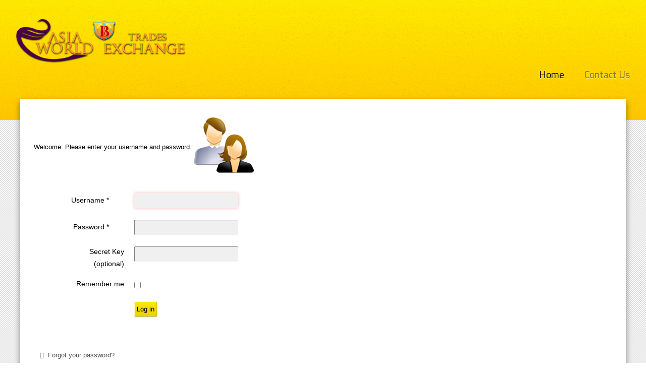

--- FILE ---
content_type: text/html; charset=utf-8
request_url: https://asiaworldmerchant.com/index.php/en/homepage/log-in
body_size: 3542
content:
<!doctype html>
<html prefix="og: http://ogp.me/ns#" xml:lang="en-gb" lang="en-gb" >
<head>
        <meta http-equiv="X-UA-Compatible" content="IE=Edge" />
		<meta name="viewport" content="width=device-width, initial-scale=1.0, user-scalable=no">
        <meta name="viewport" content="width=device-width, initial-scale=1" />
        <meta name="HandheldFriendly" content="true" />
        <script type="text/javascript">
        if(navigator.appVersion.indexOf("MSIE 9.")!=-1){
            document.documentElement.className += " ie9";
        } else if(navigator.appVersion.indexOf("MSIE 8.")!=-1){
            document.documentElement.className += " ie8";
        } else if(navigator.appVersion.indexOf("MSIE 7.")!=-1){
            document.documentElement.className += " ie7";
        }
        </script>
	    <base href="https://asiaworldmerchant.com/index.php/en/homepage/log-in" />
	<meta http-equiv="content-type" content="text/html; charset=utf-8" />
	<meta name="description" content="Asiaworld Merchant gathers talents that will propel its business drive and provide excellent professional services to worldwide clients." />
	<meta name="generator" content="Joomla! - Open Source Content Management" />
	<title>Log-in</title>
	<link href="https://cdn.jsdelivr.net/npm/simple-line-icons@2.4.1/css/simple-line-icons.css" rel="stylesheet" type="text/css" />
	<link href="/components/com_k2/css/k2.css?v=2.10.3&b=20200429" rel="stylesheet" type="text/css" />
	<link href="/plugins/system/jce/css/content.css?badb4208be409b1335b815dde676300e" rel="stylesheet" type="text/css" />
	<link href="/templates/kaiser/css-compiled/menu-86ddf93196812131b363dffb37acbae5.css" rel="stylesheet" type="text/css" />
	<link href="/libraries/gantry/css/grid-responsive.css" rel="stylesheet" type="text/css" />
	<link href="/templates/kaiser/css-compiled/bootstrap.css" rel="stylesheet" type="text/css" />
	<link href="/templates/kaiser/css-compiled/master-cf782267a0d42a7c0a9e182e64c04e90.css" rel="stylesheet" type="text/css" />
	<link href="/templates/kaiser/css-compiled/mediaqueries.css" rel="stylesheet" type="text/css" />
	<link href="//fonts.googleapis.com/css?family=Titillium+Web:normal" rel="stylesheet" type="text/css" />
	<style type="text/css">

h1,h2,h3,h4,h5,h6,.title,legend,.flex-caption { font-family: 'Titillium Web', 'Helvetica', arial, sans-serif; font-weight: normal; }

body { font-family: 'trebuchet', 'Helvetica', arial, sans-serif; font-weight: normal; }

.gf-menu, .gf-menu .item, .breadcrumb, [class^="icon-"] { font-family: 'Titillium Web', 'Helvetica', arial, sans-serif; font-weight: normal;}

	</style>
	<script type="application/json" class="joomla-script-options new">{"csrf.token":"06834aa8097fcb85ca763ac5cfe29e9d","system.paths":{"root":"","base":""},"system.keepalive":{"interval":840000,"uri":"\/index.php\/en\/component\/ajax\/?format=json"},"joomla.jtext":{"JLIB_FORM_FIELD_INVALID":"Invalid field:&#160"}}</script>
	<script src="/media/jui/js/jquery.min.js?4e8321b060769dfaba7ceb1d62444a2c" type="text/javascript"></script>
	<script src="/media/jui/js/jquery-noconflict.js?4e8321b060769dfaba7ceb1d62444a2c" type="text/javascript"></script>
	<script src="/media/jui/js/jquery-migrate.min.js?4e8321b060769dfaba7ceb1d62444a2c" type="text/javascript"></script>
	<script src="/media/k2/assets/js/k2.frontend.js?v=2.10.3&b=20200429&sitepath=/" type="text/javascript"></script>
	<script src="/media/breezingcommerce/plugins/theme/hopla/site/js/global.js" type="text/javascript"></script>
	<script src="/media/system/js/core.js?4e8321b060769dfaba7ceb1d62444a2c" type="text/javascript"></script>
	<!--[if lt IE 9]><script src="/media/system/js/polyfill.event.js?4e8321b060769dfaba7ceb1d62444a2c" type="text/javascript"></script><![endif]-->
	<script src="/media/system/js/keepalive.js?4e8321b060769dfaba7ceb1d62444a2c" type="text/javascript"></script>
	<script src="/media/system/js/punycode.js?4e8321b060769dfaba7ceb1d62444a2c" type="text/javascript"></script>
	<script src="/media/system/js/validate.js?4e8321b060769dfaba7ceb1d62444a2c" type="text/javascript"></script>
	<!--[if lt IE 9]><script src="/media/system/js/html5fallback.js?4e8321b060769dfaba7ceb1d62444a2c" type="text/javascript"></script><![endif]-->
	<script src="/media/system/js/mootools-core.js?4e8321b060769dfaba7ceb1d62444a2c" type="text/javascript"></script>
	<script src="/media/system/js/mootools-more.js?4e8321b060769dfaba7ceb1d62444a2c" type="text/javascript"></script>
	<script src="/libraries/gantry/js/browser-engines.js" type="text/javascript"></script>
	<script src="/templates/kaiser/js/rokmediaqueries.js" type="text/javascript"></script>
	<script src="/modules/mod_roknavmenu/themes/default/js/rokmediaqueries.js" type="text/javascript"></script>
	<script src="/modules/mod_roknavmenu/themes/default/js/responsive.js" type="text/javascript"></script>
	<script src="/modules/mod_roknavmenu/themes/default/js/responsive-selectbox.js" type="text/javascript"></script>
	<script src="/plugins/system/xscrollbar/assets/jquery.nicescroll.js" type="text/javascript"></script>
	<script type="text/javascript">
jQuery(document).ready(function() {
                 jQuery('html').niceScroll({cursorcolor : "#2c3e50",cursorwidth : "8px",cursorborderradius: "0px",autohidemode: "false", cursorborder: 'none', zindex: '99999'});
            });
	</script>
	<link rel="stylesheet" href="/media/breezingcommerce/plugins/theme/hopla/site/css/global.css" />
        <script type="text/javascript">
        <!--
            // windows phone IE10 snap mode fix
            (function() {
                    if ("-ms-user-select" in document.documentElement.style && ( navigator.userAgent.match(/IEMobile\/10\.0/) || navigator.userAgent.match(/IEMobile\/11\.0/) ) ) {
                            var msViewportStyle = document.createElement("style");
                            msViewportStyle.appendChild(
                                    document.createTextNode("@-ms-viewport{width:auto!important}")
                            );
                            document.getElementsByTagName("head")[0].appendChild(msViewportStyle);
                    }
            })();
        //-->
        </script>
        
        <script type="text/javascript">
        <!--
        jQuery(document).ready(function(){
            
                        jQuery('body').append('<div id="toTop"><li class="icon-chevron-up"></li></div>');
            jQuery(window).scroll(function () {
                    if (jQuery(this).scrollTop() != 0) {
                            jQuery('#toTop').fadeIn();
                    } else {
                            jQuery('#toTop').fadeOut();
                    }
            });
            window.addEvent("domready",function(){var b=document.id("toTop");if(b){var a=new Fx.Scroll(window);b.setStyle("outline","none").addEvent("click",function(c){c.stop(); a.toTop();});}});
                    });
        //-->
        </script>
</head>
<body  class="logo-type-gantry font1-family1-g:titillium-web font1-weight1-normal font2-family2-s:trebuchet font2-weight2-normal font3-family3-g:titillium-web font3-weight3-normal menu-type-dropdownmenu layout-mode-responsive col12">
    
        <header id="rt-top-surround">
				<div id="rt-top" >
			<div class="rt-container">
				<div class="rt-grid-12 rt-alpha rt-omega">
            <div class="rt-block logo-block">
            <a href="/" id="rt-logo"><img id="rt-logo-img" alt="" src="/templates/kaiser/images/logo/logo-large.png" alt=""/></a>
        </div>
        
</div>
				<div class="clear"></div>
			</div>
		</div>
						<div id="rt-header">
			<div class="rt-container">
				<div class="rt-grid-12 rt-alpha rt-omega">
    	<div class="rt-block menu-block">
		<div id="ct-responsive-type-selectbox">
<div class="gf-menu-device-container responsive-type-selectbox"></div>
<ul class="gf-menu l1 " >
                    <li class="item101 parent active" >

            <a class="item" href="/index.php/en/"  >

                                Home                                <span class="border-fixer"></span>
                            </a>


            
                                    <div class="dropdown columns-1 "Array>
                                                <div class="column col1" >
                            <ul class="l2">
                                                                                                                    <li class="item169 active last" >

            <a class="item" href="/index.php/en/homepage/log-in"  >

                                Log-in                            </a>


                    </li>
                                                                                                        </ul>
                        </div>
                                            </div>

                                    </li>
                            <li class="item168 parent" >

            <a class="item" href="/index.php/en/contact-us"  >

                                Contact Us                                <span class="border-fixer"></span>
                            </a>


            
                                    <div class="dropdown columns-1 "Array>
                                                <div class="column col1" >
                            <ul class="l2">
                                                                                                                    <li class="item180" >

            <a class="item image" href="/index.php/en/contact-us/message-us"  >

                                    <img class="menu-image" src="/templates/kaiser/images/icons/icon-notes.png" alt="icon-notes.png" />
                                Send A Message                            </a>


                    </li>
                                                                                                                                                                <li class="item179" >

            <a class="item image" href="https://sg2plcpnl0018.prod.sin2.secureserver.net:2096/" target="_blank" >

                                    <img class="menu-image" src="/templates/kaiser/images/icons/icon-email.png" alt="icon-email.png" />
                                eMail Log-in                            </a>


                    </li>
                                                                                                        </ul>
                        </div>
                                            </div>

                                    </li>
            </ul>
</div>		<div class="clear"></div>
	</div>
	
</div>
				<div class="clear"></div>
			</div>
		</div>
		        
                <div id="ct-showcase-divider"></div>
                
        
    </header>
        <div id="ct-body">
        <div id="ct-main" class="ct-main-1200">
            <div id="rt-transition">
                                        <div id="rt-mainbody-surround">


                                                        <div id="rt-drawer">
                                <div class="rt-container">
                                                                        <div class="clear"></div>
                                </div>
                            </div>
                                                                                    
                                                                                                                <div id="ct-mainbody">
                                <div class="rt-container">
                                                  
<div id="rt-main" class="mb12">
                <div class="rt-container">
                    <div class="rt-grid-12 ">
                                                						<div class="rt-block">
	                        <div id="rt-mainbody">
								<div class="component-content">
	                            	<div class="login">
				<div class="login-description">
				Welcome. Please enter your username and password.				<img src="/images/Logos/log-in.png" class="login-image" alt="Login image" />
				</div>
		<form action="/index.php/en/homepage/log-in?task=user.login" method="post" class="form-validate form-horizontal well">
		<fieldset>
			
<div class="control-group">
			<div class="control-label">
			<label id="username-lbl" for="username" class="required">
	Username<span class="star">&#160;*</span></label>
					</div>
		<div class="controls">
		<input type="text" name="username" id="username"  value="" class="validate-username required" size="25"       required aria-required="true"   autofocus    />
	</div>
</div>

<div class="control-group">
			<div class="control-label">
			<label id="password-lbl" for="password" class="required">
	Password<span class="star">&#160;*</span></label>
					</div>
		<div class="controls">
		<input
	type="password"
	name="password"
	id="password"
	value=""
	  class="validate-password required"   size="25" maxlength="99" required aria-required="true" />	</div>
</div>
							
<div class="control-group">
			<div class="control-label">
			<label id="secretkey-lbl" for="secretkey">
	Secret Key</label>
							<span class="optional">(optional)</span>
					</div>
		<div class="controls">
		<input type="text" name="secretkey" id="secretkey"  value=""  size="25"         autocomplete="one-time-code"     />
	</div>
</div>
										<div class="control-group">
					<div class="control-label">
						<label for="remember">
							Remember me						</label>
					</div>
					<div class="controls">
						<input id="remember" type="checkbox" name="remember" class="inputbox" value="yes" />
					</div>
				</div>
						<div class="control-group">
				<div class="controls">
					<button type="submit" class="btn btn-primary">
						Log in					</button>
				</div>
			</div>
						<input type="hidden" name="return" value="" />
			<input type="hidden" name="06834aa8097fcb85ca763ac5cfe29e9d" value="1" />		</fieldset>
	</form>
</div>
<div>
	<ul class="nav nav-tabs nav-stacked">
		<li>
			<a href="/index.php/en/your-profile?view=reset">
				Forgot your password?			</a>
		</li>
		<li>
			<a href="/index.php/en/your-profile?view=remind">
				Forgot your username?			</a>
		</li>
					</ul>
</div>

								</div>
	                        </div>
						</div>
                                                                    </div>
                                        <div class="clear"></div>
                </div>
            </div>
                                </div>
                            </div>
                                                                                                                                    </div>
            </div>
            
            		        
    </div>
	<script defer src="https://static.cloudflareinsights.com/beacon.min.js/vcd15cbe7772f49c399c6a5babf22c1241717689176015" integrity="sha512-ZpsOmlRQV6y907TI0dKBHq9Md29nnaEIPlkf84rnaERnq6zvWvPUqr2ft8M1aS28oN72PdrCzSjY4U6VaAw1EQ==" data-cf-beacon='{"version":"2024.11.0","token":"f6147a6b099c40888eb39c1afcb4ef24","r":1,"server_timing":{"name":{"cfCacheStatus":true,"cfEdge":true,"cfExtPri":true,"cfL4":true,"cfOrigin":true,"cfSpeedBrain":true},"location_startswith":null}}' crossorigin="anonymous"></script>
</body>
</html>


--- FILE ---
content_type: text/css
request_url: https://asiaworldmerchant.com/templates/kaiser/css-compiled/master-cf782267a0d42a7c0a9e182e64c04e90.css
body_size: 14829
content:
.clearfix{*zoom:1;}.clearfix:before,.clearfix:after{display:table;content:"";line-height:0;}.clearfix:after{clear:both;}.hide-text{font:0/0 a;color:transparent;text-shadow:none;background-color:transparent;border:0;}.input-block-level{display:block;width:100%;min-height:30px;-webkit-box-sizing:border-box;-moz-box-sizing:border-box;box-sizing:border-box;}.rok-left{float:left;}.rok-right{float:right;}.rok-dropdown-group,.rok-dropdown{position:relative;}.rok-dropdown-open .rok-dropdown{display:block;}.rok-popover-group,.rok-popover{position:relative;}.rok-popover-open .rok-popover{display:block;}a:hover{text-decoration:none;}.table{display:table;}.cell{display:table-cell;}html{margin-bottom:1px;height:100%;}body{margin-bottom:1px;}.rt-block{padding:15px;margin:10px;position:relative;}#rt-content-top,#rt-content-bottom{overflow:hidden;}.rt-grid-1:before,.rt-grid-2:before,.rt-grid-3:before,.rt-grid-4:before,.rt-grid-5:before,.rt-grid-6:before,.rt-grid-7:before,.rt-grid-8:before,.rt-grid-9:before,.rt-grid-10:before,.rt-grid-11:before,.rt-grid-12:before{display:table;content:"";clear:both;}.rt-grid-1:after,.rt-grid-2:after,.rt-grid-3:after,.rt-grid-4:after,.rt-grid-5:after,.rt-grid-6:after,.rt-grid-7:after,.rt-grid-8:after,.rt-grid-9:after,.rt-grid-10:after,.rt-grid-11:after,.rt-grid-12:after{display:table;content:"";clear:both;}.font-family-optima{font-family:Optima, Lucida, 'MgOpen Cosmetica', 'Lucida Sans Unicode', sans-serif;}.font-family-geneva{font-family:Geneva, Tahoma, "Nimbus Sans L", sans-serif;}.font-family-helvetica{font-family:Helvetica, Arial, FreeSans, sans-serif;}.font-family-lucida{font-family:"Lucida Grande", Helvetica, Verdana, sans-serif;}.font-family-georgia{font-family:Georgia, sans-serif;}.font-family-trebuchet{font-family:"Trebuchet MS", sans-serif;}.font-family-palatino{font-family:"Palatino Linotype", "Book Antiqua", Palatino, "Times New Roman", Times, serif;}.font-family-@font-family{font-family:;}body{font-size:13px;line-height:1.5em;font-family:Helvetica, Arial, Sans-Serif;}.font-size-is-xlarge{font-size:16px;line-height:1.7em;}.font-size-is-large{font-size:15px;line-height:1.7em;}.font-size-is-default{font-size:14px;line-height:1.7em;}.font-size-is-small{font-size:12px;line-height:1.7em;}.font-size-is-xsmall{font-size:10px;line-height:1.7em;}p{margin:0 0 15px 0;}h1{font-size:260%;}h2{font-size:200%;}h3{font-size:175%;}h4{font-size:130%;}h5{font-size:110%;}a{text-decoration:none;}a:focus{outline:none;}.left-1,.left-2,.left-3,.left-4,.left-5,.left-6,.left-7,.left-8,.left-9,.left-10,.right-11{float:left;margin-right:50px;margin-bottom:15px;position:relative;}.right-1,.right-2,.right-3,.right-4,.right-5,.right-6,.right-7,.right-8,.right-9,.right-10,.right-11{float:right;margin-left:50px;margin-bottom:15px;position:relative;}.date-block{padding:15px;}ol{padding-left:15px;}ul li{padding:0;margin:0;}ul li.author{margin:0;letter-spacing:1px;list-style:none;font-weight:bold;text-align:right;}ul li.author span{display:block;font-weight:normal;margin-bottom:10px;line-height:1em;}ul li.date{margin:0;letter-spacing:1px;list-style:none;text-align:right;font-weight:bold;}ul li.date span{display:block;font-weight:normal;margin-bottom:10px;line-height:1em;}ul li.comments{list-style:none;text-align:right;font-weight:bold;}ul li.comments span{display:block;font-weight:normal;margin-bottom:10px;line-height:1em;}ul ul{margin-left:25px;padding:5px 0;}body.rtl{direction:rtl;}body.rtl{min-width:inherit;}html body * span.clear,html body * div.clear,html body * li.clear,html body * dd.clear{background:none;border:0;clear:both;display:block;float:none;font-size:0;list-style:none;margin:0;padding:0;overflow:hidden;visibility:hidden;width:0;height:0;}.clearfix:after{clear:both;content:'.';display:block;visibility:hidden;height:0;}.clearfix{display:inline-block;}* html .clearfix{height:1%;}.clearfix{display:block;}#debug #rt-main{overflow:hidden;border-bottom:4px solid #666;margin-top:15px;position:relative;}#debug .status{position:absolute;background:#333;opacity:0.3;padding:0 15px;z-index:10000;color:#fff;font-weight:bold;font-size:150%;}.hidden{display:none;visibility:hidden;}.visible-phone{display:none !important;}.visible-tablet{display:none !important;}.hidden-desktop{display:none !important;}.hidden-large{display:none !important;}.row{margin:0 -15px;}.gantry-width-block{display:block;float:left;}.gantry-width-spacer{margin:15px;}.gantry-width-10{width:10%;}.gantry-width-20{width:20%;}.gantry-width-25{width:25%;}.gantry-width-30{width:30%;}.gantry-width-33{width:33.33%;}.gantry-width-40{width:40%;}.gantry-width-50{width:50%;}.gantry-width-60{width:60%;}.gantry-width-66{width:66.66%;}.gantry-width-70{width:70%;}.gantry-width-75{width:75%;}.gantry-width-80{width:80%;}.gantry-width-90{width:90%;}.gantry-left{float:left;margin-right:15px;}.gantry-right{float:right;margin-left:15px;}.gantry-center{text-align:center;}.gantry-center td,.gantry-center th{text-align:center;}.component-body{padding:20px;}.component-content .row-separator{display:block;clear:both;margin:0;border:0;height:1px;}.component-content .item-separator{display:none;margin:0;}.component-content .shownocolumns{width:98%;}.component-content .column-1,.component-content .column-2,.component-content .column-3,.component-content .column-4,.component-content .page-header{padding:10px 0;}.component-content .column-2{width:55%;margin-left:40%;}.component-content .column-3{width:30%;}.component-content .cols-1{display:block;float:none !important;margin:0 !important;}.component-content .cols-2 .column-1{width:48%;float:left;}.component-content .cols-2 .column-2{width:48%;float:right;margin:0;}.component-content .cols-3 .column-1{float:left;width:29%;margin-right:7%;}.component-content .cols-3 .column-2{float:left;width:29%;margin-left:0;}.component-content .cols-3 .column-3{float:right;width:29%;padding:10px 0;}.component-content .cols-4 .column-1{float:left;width:23%;margin-right:2%;}.component-content .cols-4 .column-2{float:left;width:23%;margin-left:0;margin-right:2%;}.component-content .cols-4 .column-3{float:left;width:23%;margin-right:2%;}.component-content .cols-4 .column-4{float:right;width:23%;margin-right:2%;}.component-content .items-row{margin-bottom:10px;}.component-content .blog-more{padding:10px 5px;}.component-content .page-header{border-bottom:0;}.categories-list{padding:0 5px;}.categories-list ul{margin:0 0 0 20px;padding:0;}.categories-list ul li{list-style-type:none;margin:0;}.categories-list ul ul{margin-left:15px;}.categories-list dl dt,.categories-list dl dd{display:inline;}.category-desc{line-height:1.7em;margin:10px 0;padding-left:0;}.cat-children ul{list-style:none;margin:0;padding:0;}.component-content ul.actions{float:right;}.component-content ul.actions li{list-style:none;display:inline-block;}.component-content ul.actions li a{display:block;font-size:14px;margin-left:8px;}.component-content ul.actions li i,.component-content ul.actions li [class^="icon-"],.component-content ul.actions li [class*=" icon-"]{display:none;}.component-content ul.actions .print-icon img{display:none;}.component-content ul.actions .print-icon a:before{font-family:FontAwesome;content:"\f02f";}.component-content ul.actions .email-icon img{display:none;}.component-content ul.actions .email-icon a:before{font-family:FontAwesome;content:"\f0e0";}.component-content ul.actions .edit-icon img{display:none;}.component-content ul.actions .edit-icon a:before{font-family:FontAwesome;content:"\f044";}.component-content .article-info{display:block;margin-bottom:15px;font-size:13px;}.component-content .article-info dd{margin-left:0;display:block;}.component-content .article-info dd div [class^="icon-"],.component-content .article-info dd div [class*="icon-"]{display:none;}.component-content .article-info dd:before,.component-content .article-info dd div:before{font-family:FontAwesome;margin-right:2px;}.component-content .article-info .parent-category-name:before{content:"\f0c9";}.component-content .article-info .category-name:before{content:"\f0c9";}.component-content .article-info .create:before{content:"\f017";}.component-content .article-info .modified:before{content:"\f017";}.component-content .article-info .published:before{content:"\f017";}.component-content .article-info .createdby:before{content:"\f040";}.component-content .article-info .hits:before{content:"\f019";}.component-content .article-info .article-info-term{display:none;}.component-content .content_vote{margin:10px 0;}.component-content .blog-featured h2{margin-top:0;}.component-content .blog h2{margin-top:0;}.component-content .item-page h2{margin-top:0;}.component-content .pagenav{padding:2px;clear:both;margin-top:20px;margin-left:0;overflow:hidden;}.component-content .pagenav li{list-style:none;border-radius:4px;-webkit-border-radius:4px;-moz-border-radius:4px;border-radius:4px;-webkit-box-shadow:none;-moz-box-shadow:none;box-shadow:none;border-color:transparent;background-color:transparent;}.component-content .pagenav li a{padding:4px 10px;font-size:14px;border-radius:4px;-webkit-border-radius:4px;-moz-border-radius:4px;border-radius:4px;}.component-content .pagenav .pagenav-prev{float:left;}.component-content .pagenav .pagenav-next{float:right;}.component-content .pager li{display:inline-block;background:none;border:0;-webkit-box-shadow:none;-moz-box-shadow:none;box-shadow:none;}.component-content .pager li.previous{float:left;}.component-content .pager li.next{float:right;}.component-content .items-leading{margin-bottom:25px;display:inline-block;}.component-content .img-intro-right,.component-content .img-fulltext-right{float:right;margin-left:10px;margin-bottom:10px;}.component-content .img-intro-left,.component-content .img-fulltext-left{float:left;margin-right:10px;margin-bottom:10px;}.component-content #article-index{float:right;border:1px solid #ffffff;background:#ffffff;border-radius:5px;margin-left:15px;}.component-content #article-index ul{list-style:none;margin:0;}.component-content #article-index ul li:first-child a{border-top-right-radius:5px;border-top-left-radius:5px;}.component-content #article-index ul li a{display:block;line-height:20px;padding:8px 12px;border-bottom:1px solid #ffffff;}.component-content #article-index ul li a.active{color:inherit;}.component-content #article-index ul li a:hover{background:#ffffff;}.component-content #article-index ul li:last-child a{border-bottom:none !important;border-bottom-right-radius:5px;border-bottom-left-radius:5px;}.component-content .article-index{margin-left:15px;}.component-content .article-index .nav-tabs.nav-stacked > li > a{border:1px solid #ffffff;background:#ffffff;}.component-content .article-index .nav-tabs.nav-stacked > li > a:hover{background:#ffffff;}.component-content .edit #editor-xtd-buttons a:link,.component-content .edit #editor-xtd-buttons a:hover,.component-content .edit #editor-xtd-buttons a:visited{color:#323232;}.component-content .edit legend{font-size:150%;}.component-content .edit #adminForm fieldset{padding:20px 15px;margin:10px 0 15px 0;}.component-content .edit #adminForm .title{font-size:100%;}.component-content .edit #adminForm .formelm-area{padding:5px 0;}.component-content .edit #adminForm .formelm-area label{vertical-align:top;display:inline-block;width:7em;}.component-content #adminForm .title{font-size:100%;}.component-content .formelm{margin:5px 0;}.component-content .formelm label{width:9em;display:inline-block;vertical-align:top;}.component-content .formelm-buttons{text-align:right;margin-bottom:10px;}.component-content .button2-left{float:left;margin-right:5px;margin-top:10px;}.component-content .button2-left .readmore{background-image:none;background-color:transparent;border:none;padding:0;text-shadow:none;font-size:inherit;text-transform:inherit;-webkit-box-shadow:none;-moz-box-shadow:none;box-shadow:none;}.manager.thumbnails > li{float:left !important;margin-left:20px !important;list-style:none;}.control-label{color:;}.control-group{margin-left:0 !important;}.adminlist .title > a{font-weight:bold;}.calendar td.button{background-image:none;background-color:transparent;border:none;padding:0;text-shadow:none;font-size:inherit;text-transform:inherit;color:#000000;display:table-cell;-webkit-box-shadow:none;-moz-box-shadow:none;box-shadow:none;border-radius:0;-webkit-border-radius:0;-moz-border-radius:0;border-radius:0;line-height:inherit;}.calendar td.button:hover{color:#000000 !important;}.calendar tbody td.hilite,.calendar tbody td.selected{border:none;padding:2px 4px 2px 2px;}.calendar td.button:after{position:relative;}.calendar td.title{font-size:1.4em;display:table-cell;line-height:inherit;text-shadow:none;}.calendar tr.daynames td{border:none !important;}.component-content .items-more{padding-top:10px;}.component-content .items-more h3{font-weight:normal;margin:0;padding:0;font-size:1.4em;}.component-content .items-more ol{line-height:1.3em;list-style-type:none;margin:0;padding:10px 0 10px 2px;}.component-content .items-more ol li{margin-bottom:5px;}.component-content .items-more ol li a{display:inline;font-weight:normal;padding:0;}.component-content .items-more ol li a:before{font-family:FontAwesome;content:"\f054";margin-right:4px;}.component-content .pagination{margin:10px 0;padding:10px 0;clear:both;text-align:center;}.component-content .pagination .counter{text-align:center;margin:0;font-weight:bold;margin-bottom:5px;}.component-content .pagination .counter + ul li span,.component-content .pagination .counter + ul li a{padding:6px 0;}.component-content .pagination ul{list-style-type:none;margin:0;padding:0;text-align:center;-webkit-box-shadow:none;-moz-box-shadow:none;box-shadow:none;}.component-content .pagination ul li{display:inline-block;text-align:center;}.component-content .pagination ul li a,.component-content .pagination ul li span{margin:0 5px;padding:0;font-size:1.1em;line-height:10px;border-radius:3px;-webkit-border-radius:3px;-moz-border-radius:3px;border-radius:3px;background:none;border:none;text-shadow:none;}.component-content .pagination-start,.component-content .pagination-next,.component-content .pagination-end,.component-content .pagination-prev{border:0;}.component-content .pagination-start{padding:0;}.component-content .pagination-start span{padding:0;}.component-content #password-lbl,.component-content #username-lbl{width:130px;display:block;float:left;font-size:14px;line-height:2em;}.component-content .login .control-label{padding-top:0;}.component-content .login-fields{margin-bottom:5px;}.component-content .login-fields #remember-lbl{display:inline-block;margin-right:5px;}.component-content .login-fields #remember{margin:0;}.component-content .login-fields #username,.login-fields #password,#contact-form dd input,#contact-form dd textarea,#modlgn-username,#modlgn-passwd,#jform_email,#member-registration dd input,#search-searchword,.finder .inputbox{padding:4px;border-radius:3px;-webkit-border-radius:3px;-moz-border-radius:3px;border-radius:3px;line-height:1.6em;}.component-content .login + div{margin-top:12px;}.component-content .login + div ul li,#login-form li{list-style:none;}.component-content .login + div ul li a:before,#login-form a:before{font-family:FontAwesome;content:"\f059";margin-right:4px;}.component-content .login + div ul{padding:0;margin-left:0;}.component-content .login-description{margin:10px 0;}#login-form .userdata{margin:12px 0;}#login-form ul{padding:0;margin-left:0;}#login-form ul li a{font-size:14px;}#login-form input[type="text"],#login-form input[type="password"]{width:94%;}#login-form #form-login-remember label{display:inline-block;}#login-form #form-login-remember input{margin:0;}#rt-breadcrumbs .breadcrumb,#rt-breadcrumbs [class^="breadcrumb"]{color:#4c4c4c;padding:0;margin:0;margin-left:12px;}#rt-breadcrumbs .breadcrumb a,#rt-breadcrumbs [class^="breadcrumb"] a{color:#666666;}#rt-breadcrumbs .breadcrumb a:hover,#rt-breadcrumbs [class^="breadcrumb"] a:hover{color:#eec60d;}#rt-breadcrumbs .breadcrumb a:after,#rt-breadcrumbs [class^="breadcrumb"] a:after{margin:0 10px;}#rt-breadcrumbs .breadcrumb img,#rt-breadcrumbs [class^="breadcrumb"] img{display:none;}#rt-breadcrumbs a{font-size:14px;}#rt-breadcrumbs .showHere{margin-right:5px;}#rt-breadcrumbs .rt-block{padding:10px 15px;}#rt-breadcrumbs .divider img{display:none;}#rt-breadcrumbs .divider:after{font-family:FontAwesome;color:#999999;content:"\f054";}#rt-breadcrumbs li:first-child .divider{display:none;}.component-content table{border-collapse:collapse;}.component-content table.table-bordered{border-collapse:separate;*border-collapse:collapse;}.component-content table.weblinks{font-size:14px;margin:10px 10px 20px 0;width:99%;}.component-content table.weblinks td{border-collapse:collapse;padding:7px;}.component-content table.weblinks td p{margin:0;line-height:1.3em;}.component-content table.weblinks th{padding:7px;text-align:left;}.component-content table.category{font-size:14px;margin:10px 10px 20px 0;width:99%;}.component-content table.category td{padding:7px;}.component-content table.category th{padding:7px;text-align:left;}.component-content table.category th a img{padding:2px 10px;}.component-content .weblink-category td.title{font-size:14px;}.component-content .num{vertical-align:top;text-align:left;}.component-content .hits{vertical-align:top;}.component-content .filter{margin:10px 0;text-align:right;margin-right:7px;}.component-content .archive .filter-search{float:none;padding-left:0;}.component-content .archive .filter-search .button{margin-top:-10px;}.component-content .archive .filters{margin-bottom:25px;}.component-content .archive #archive-items{list-style:none;margin:0 0 10px 0;}.component-content .element-invisible{position:absolute;margin-left:-3000px;margin-top:-3000px;height:0;}.component-content .cat-items{margin-top:20px;}.component-content .cat-items .filter-search{margin-bottom:10px;}.component-content .cat-items select{margin-bottom:0;}.component-content .even,.component-content .odd{background:inherit;border-bottom:inherit;}.component-content #member-registration{padding:0 5px;}.component-content form fieldset dt{clear:left;float:left;width:12em;padding:3px 0;}.component-content form fieldset dd{float:left;padding:3px 0;}.invalid,.login-fields #username.invalid,.login-fields #password.invalid,#contact-form dd input.invalid,#contact-form dd textarea.invalid,#modlgn-username.invalid,#modlgn-passwd.invalid,#jform_email.invalid,#member-registration dd input.invalid,#search-searchword.invalid,.finder .inputbox.invalid,.inputbox.invalid{border-color:#ff0000;}label.invalid{color:#ff0000 !important;}input[type="radio"],input[type="checkbox"]{margin-right:5px;}.component-content .searchintro{font-weight:normal;margin:20px 0 20px;}.component-content #searchForm .inputbox{margin-bottom:0;}.component-content #searchForm input[type="radio"],.component-content #searchForm input[type="checkbox"]{float:left;}.component-content #searchForm,.component-content #finder-search{padding:0 5px;}.component-content .form-limit{margin:20px 0 0;text-align:right;padding:0 10px 0 20px;}.component-content .highlight{font-weight:bold;}.component-content .ordering-box{width:40%;float:right;}.component-content .phrases-box{width:60%;float:left;}.component-content .only,.component-content .phrases{margin:10px 0 0 0;line-height:1.3em;}.component-content label.ordering{display:block;margin:10px 0 10px 0;}.component-content .word{padding:10px 10px 10px 0;}.component-content .word input{font-weight:bold;padding:4px;font-size:14px;}.component-content .word label{font-weight:bold;}.component-content fieldset.only label,.component-content fieldset.phrases label{margin:0 10px 0 0;}.component-content .ordering-box label.ordering{margin:0 10px 5px 0;}.component-content form .search label,.component-content form .finder label{display:none;}.component-content form #finder-filter-select-list label{display:block;margin-top:10px;margin-bottom:2px;}.component-content .search legend{font-weight:bold;}.component-content .search-results .result-title{padding:15px 15px 0 5px;font-weight:bold;}.component-content .search-results dd{padding:2px 15px 2px 5px;}.component-content .search-results .result-text{padding:10px 15px 10px 5px;line-height:1.7em;}.component-content .search-results .result-url{font-size:14px;padding:2px 15px 15px 5px;}.component-content .search-results .result-created{padding:2px 15px 15px 5px;}.component-content .search-results .result-category{padding:10px 15px 5px 5px;}.component-content .contact{padding:0;}.component-content .contact .button{float:none !important;clear:left;display:block;margin:20px 0 0 0;}.component-content .contact .title{font-size:1.3em;margin:0 0 2px 0;border:0;-webkit-box-shadow:none;-moz-box-shadow:none;box-shadow:none;padding:0;border-radius:3px;-webkit-border-radius:3px;-moz-border-radius:3px;border-radius:3px;}.component-content .contact .title a{display:block;padding:10px;}.component-content .contact .title a span{line-height:1em;}.component-content .contact .title a span:before{font-family:FontAwesome;content:"\f055";margin:0 10px 0 0;font-size:1.3em;display:inline;vertical-align:middle;}.component-content .contact .pane-toggler-down a span:before{content:"\f056";}.component-content .contact-category{padding:0 10px;}.component-content .contact-category #adminForm .filters{border:0;padding:0;}.component-content .contact-image{margin:10px 0;overflow:hidden;display:block;}.component-content .contact-image img{max-width:100%;}.component-content address{font-style:normal;margin:10px 0;}.component-content address span{display:block;}.component-content .contact-address{margin:20px 0 10px 0;}.component-content .contact-email div{padding:2px 0;margin:0 0 10px 0;}.component-content .contact-email label{width:17em;float:left;}.component-content #contact-textmsg{padding:2px 0 10px 0;}.component-content #contact-email-copy{float:left;margin-right:10px;}.component-content dl.tabs{float:left;margin:50px 0 0 0;z-index:50;clear:both;}.component-content dl.tabs dt{float:left;padding:4px 10px;border-left:1px solid #ccc;border-right:1px solid #cccccc;border-top:1px solid #cccccc;margin-right:3px;background:#f0f0f0;color:#666666;}.component-content dl.tabs .open{background:#F9F9F9;border-bottom:1px solid #F9F9F9;z-index:100;color:#000000;}.component-content .current{clear:both;border:1px solid #cccccc;padding:10px 10px;}.component-content .current dd{padding:0;margin:0;}.component-content #content-pane.tabs{margin:1px 0 0 0;}.component-content #users-profile-core,.component-content #users-profile-custom{margin:10px 0 15px 0;padding:15px;}.component-content #users-profile-core dt,.component-content #users-profile-custom dt{float:left;width:12em;padding:3px 0;margin-right:10px;}.component-content #users-profile-core dd,.component-content #users-profile-custom dd{padding:3px 0;}.component-content #member-profile fieldset,.component-content .registration fieldset{margin:10px 0 15px 0;padding:15px;}.component-content #users-profile-core legend,.component-content #users-profile-custom legend,.component-content .profile-edit legend,.component-content .registration legend{font-weight:bold;}.component-content .profile-edit #member-profile fieldset dd,.component-content .registration #member-registration fieldset dd{float:none;padding:5px 0;}.component-content .profile-edit #member-profile fieldset dd input,.component-content .profile-edit #member-profile fieldset dd select,.component-content .registration #member-registration fieldset dd input{width:17em;}.component-content .profile-edit #member-profile fieldset dt,.component-content .registration #member-registration fieldset dt{padding:5px 5px 5px 0;width:13em;}.component-content .optional{font-size:14px;}.component-content .contentpaneopen_edit{float:left;}.component-content .mceButton:hover{background:none !important;}.component-content .edit #adminForm fieldset{padding:20px 15px;margin:10px 0 15px 0;}.component-content .formelm{margin:5px 0;}.component-content .formelm .fltlft{float:left;}.component-content .formelm label{width:13em;display:inline-block;vertical-align:top;width:100%;}.component-content .formelm .button2-left,.component-content .formelm .media-preview{margin:3px 0 0 10px;}.component-content .formelm .button2-left a,.component-content .formelm .media-preview a{padding:3px 10px !important;border-radius:4px;-webkit-border-radius:4px;-moz-border-radius:4px;border-radius:4px;}.component-content #adminForm .formelm-area{padding:5px 0;}.component-content #adminForm .formelm-area label{vertical-align:top;display:inline-block;width:7.9em;}.component-content .formelm-buttons{text-align:right;margin-bottom:10px;}.component-content .button2-left .blank a,.component-content .button2-left a,.component-content .button2-left .readmore a{background:#eee;padding:4px !important;margin:0 !important;line-height:1.2em;border:solid 1px #ddd;font-weight:bold;text-decoration:none;display:inline;}.component-content table.contenttoc{padding:10px;margin:10px;}.component-content table.contenttoc tr td{padding:1px 0;}.component-content .pagenavcounter{font-weight:bold;}.component-content .tip{font-size:0.8em;text-align:left;padding:3px;max-width:400px;}.component-content .tip-title{font-weight:bold;}.tip-wrap{padding:8px;border-radius:4px;-webkit-border-radius:4px;-moz-border-radius:4px;border-radius:4px;}.system-unpublished .system-unpublished{margin:-10px;padding:10px;border-top:16px solid;border-bottom:5px solid;position:relative;}.system-unpublished .system-unpublished:before{content:'Unpublished';text-transform:uppercase;top:-19px;left:10px;position:absolute;font-size:0.8em;font-weight:bold;}#system-message{padding:0;margin:15px 0;}#system-message .alert{border-radius:4px;margin:15px 0;list-style:none;padding:10px 35px 10px 10px;color:#0055BB;background:#BFD3E6;border:1px solid #84A7DB;}#system-message .alert p:last-child{margin-bottom:0;}#system-message .alert:before{font-family:FontAwesome;content:'\f05a';margin-right:10px;font-size:12;opacity:0.5;vertical-align:middle;float:left;}#system-message .alert-error{color:#cc0000;background:#EBC8C9;border:1px solid #DE7A7B;}#system-message .alert-error:before{content:'\f056';}#system-message .alert-warning{color:#A08B4C;background:#F5ECC1;border:1px solid #B8A871;}#system-message .alert-warning:before{content:'\f06a';}#system-message .alert-success{color:#468847;background:#dff0d8;border:1px solid #93BC8F;}#system-message .alert-success:before{content:'\f058';}#system-message > div:first-child{margin-bottom:0 !important;}#system-message dd{margin:0;font-weight:bold;text-shadow:none;}#system-message dd ul{border-radius:4px;margin:15px 0;list-style:none;padding:10px;color:#0055BB;background:#BFD3E6;border:1px solid #84A7DB;}#system-message dd ul li:before{font-family:FontAwesome;content:'\f05a';margin-right:8px;font-size:10;opacity:0.5;vertical-align:middle;}#system-message .error ul{color:#cc0000;background:#EBC8C9;border:1px solid #DE7A7B;}#system-message .error ul li:before{content:'\f056';}#system-message .notice ul{color:#A08B4C;background:#F5ECC1;border:1px solid #B8A871;}#system-message .notice ul li:before{content:'\f06a';}#system-message dt.error,#system-message dt.notice,#system-message dt.message{display:none;}#system-debug{color:#cccccc;background-color:#ffffff;padding:10px;margin:10px;}#system-debug div{font-size:11px;}.icon-file-add:before,.icon-cancel:before,.icon-eye:before,.icon-location:before{font-family:'IcoMoon' !important;}h1{line-height:30px;}h3,h4,h5,h6{line-height:15px;}h2{line-height:25px;}p{line-height:15px;}#rt-transition.rt-hidden{opacity:0;}#rt-transition.rt-visible{opacity:1;-webkit-transition:opacity 0.s ease-in;-moz-transition:opacity 0.s ease-in;-o-transition:opacity 0.s ease-in;transition:opacity 0.s ease-in;}.logo-block{padding:0 15px;margin:7px 10px;}#rt-logo{display:block;}#rt-logo-small{display:block;}#rt-top-surround{position:relative;}#rt-top-surround:after{content:'';position:absolute;top:0;left:0;right:0;bottom:0;z-index:0;}#ct-menu-surround .gf-menu{padding-bottom:15px;}#rt-header,#rt-top{z-index:2;position:relative;}.menu-block{padding:0;margin:0;}.rt-menu-mobile{text-align:center;padding:0 0 15px 0;}#rt-maintop{padding-top:20px;}.title,.component-content h2{letter-spacing:normal;margin-top:0;}#ct-menu-surround .title,#rt-top-surround .title,#rt-showcase .title{border:none;-webkit-box-shadow:none;-moz-box-shadow:none;box-shadow:none;}ul.menu{list-style:none;margin:0;padding:0;}ul.menu ul{list-style:none;margin:0;padding:0;}ul.menu li{font-size:14px;}ul.menu li a:hover{background-color:transparent;color:#ffea00;}ul.menu li a,ul.menu li .item,ul.menu li .separator{display:block;border-bottom:dotted 1px black;padding-bottom:3px;margin-bottom:3px;}ul.menu li a:before,ul.menu li .item:before,ul.menu li .separator:before{content:"\f061";font-family:FontAwesome;margin-right:10px;font-size:14px;display:inline;vertical-align:middle;color:#ffea00;}ul.menu li.active.current > a,ul.menu li#current.active > a,ul.menu li.current > a{color:#ffef57;}ul.menu ul.small{font-size:14px;}.button,.readon,.readmore,button.validate,#member-profile a,#member-registration a,.formelm-buttons button{display:inline-block;padding:5px 10px 5px 10px;border:none;background-image:none;}.input-append .add-on,.input-append .btn,.input-prepend .add-on,.input-prepend .btn{border-bottom:none;}.input-append .btn:last-child,.input-append .btn:first-child,.input-prepend .btn:first-child,.form-search .input-prepend .btn{border-radius:0;-webkit-border-radius:0;-moz-border-radius:0;border-radius:0;text-shadow:none;background-image:none;border:none;padding:5px 10px 5px 10px;}.input-prepend.input-append .add-on:first-child,.input-prepend.input-append .btn:first-child,.input-prepend .add-on:first-child,.input-prepend .btn:first-child,.input-prepend.input-append .add-on:last-child,.input-prepend.input-append .btn:last-child,.input-append .add-on:last-child,prepend .add-on:first-child,.input-append .add-on:first-child{border-radius:0;-webkit-border-radius:0;-moz-border-radius:0;border-radius:0;text-shadow:none;}.promo-image{float:left;margin:-10px 10px -30px -40px;width:30%;}.promo-image img{max-width:100%;}.promo-desc{padding-top:10px;}.promo h1{position:relative;font-size:3.9em;line-height:1.2em;}.promo p{font-size:1.5em;line-height:1.7em;}.promo .readon{margin-top:10px;}.gantry-example{position:relative;margin:15px 0;padding:39px 19px 14px;*padding-top:19px;background-color:#ffffff;border:1px solid #dddddd;border-radius:4px;-webkit-border-radius:4px;-moz-border-radius:4px;border-radius:4px;}.gantry-example .table,.gantry-example .well,.gantry-example blockquote{margin-bottom:5px;}.gantry-example .lead{font-size:18px;line-height:24px;}.gantry-example > p:last-child{margin-bottom:0;}.gantry-example + .prettyprint{margin-top:-20px;padding-top:15px;}.gantry-example:after{content:"Example";position:absolute;top:-1px;left:-1px;padding:3px 7px;font-size:12px;font-weight:bold;background-color:#f5f5f5;border:1px solid #dddddd;color:#9da0a4;border-radius:4px 0 4px 0;-webkit-border-radius:4px 0 4px 0;-moz-border-radius:4px 0 4px 0;border-radius:4px 0 4px 0;font-style:normal;}form.gantry-example{padding-bottom:19px;}.gantry-img img,img.gantry-img{max-width:100%;height:auto;}.powered-by{display:block;width:120px;height:32px;margin:0 auto;opacity:0.8;-webkit-transition:opacity 0.2s ease-in;-moz-transition:opacity 0.2s ease-in;-o-transition:opacity 0.2s ease-in;transition:opacity 0.2s ease-in;}.powered-by:hover{opacity:1;}#gantry-totop{display:inline-block;padding:4px 10px;border-radius:3px;-webkit-border-radius:3px;-moz-border-radius:3px;border-radius:3px;}#rt-accessibility .rt-desc{float:left;margin-right:8px;font-weight:bold;}#rt-accessibility #rt-buttons .button{line-height:1em;padding:0;width:14px;height:14px;text-align:center;}#rt-accessibility #rt-buttons .small{font-size:inherit;}#rt-accessibility #rt-buttons .small .button:after{content:'-';}#rt-accessibility #rt-buttons .large .button:after{content:'+';}#system-message{margin-left:20px;margin-right:20px;}.alert-heading{margin-bottom:5px !important;}.flex-direction-nav li .prev{background:url('../images/slider_prev.png') no-repeat center;}.flex-direction-nav li .next{background:url('../images/slider_next.png') no-repeat center;}.flex-direction-nav li .prev{left:-13px !important;-webkit-border-radius:0 2px 2px 0;-moz-border-radius:0 2px 2px 0;border-radius:0 2px 2px 0;}.flex-direction-nav li .next{right:-15px !important;border-radius:2px 0 0 2px !important;-webkit-border-radius:2px 0 0 2px !important;-moz-border-radius:2px 0 0 2px !important;border-radius:2px 0 0 2px !important;background-position:12px !important;}.flex-containerflexslide:after{content:"";display:block;background:url('../images/slider_shadow.png');background-size:100% 100%;width:100%;height:25px;margin-bottom:45px;}@media (max-width: 1224px){.flex-containerflexslide:after{margin-bottom:0;}ol.flex-control-nav{bottom:0 !important;}}.flexslider img{border-radius:2px !important;-webkit-border-radius:2px !important;-moz-border-radius:2px !important;border-radius:2px !important;}.flex-control-nav{bottom:50px !important;z-index:1 !important;}.flex-control-nav li a{background:#ffea00 !important;-webkit-box-shadow:inset 0px 1px 2px 0px rgba(0,0,0,0.5) !important;-moz-box-shadow:inset 0px 1px 2px 0px rgba(0,0,0,0.5) !important;box-shadow:inset 0px 1px 2px 0px rgba(0,0,0,0.5) !important;}.flex-control-nav li a.active,.flex-control-nav li a:hover{background:#ffea00 !important;background:-moz-linear-gradient(top,#ffea00 0%,#e6d300 100%) !important;background:-webkit-gradient(linear,left top,left bottom,color-stop(0%,#ffea00),color-stop(100%,#e6d300)) !important;background:-webkit-linear-gradient(top,#ffea00 0%,#e6d300 100%) !important;background:-o-linear-gradient(top,#ffea00 0%,#e6d300 100%) !important;background:-ms-linear-gradient(top,#ffea00 0%,#e6d300 100%) !important;background:linear-gradient(top,#ffea00 0%,#e6d300 100%) !important;-pie-background:linear-gradient(top,#ffea00 0%,#e6d300 100%) !important;-webkit-box-shadow:inset 0px 1px 1px 0px rgba(255,255,255,0.7), 0px 1px 2px 0px rgba(0,0,0,0.5) !important;box-shadow:inset 0px 1px 1px 0px rgba(255,255,255,0.7), 0px 1px 2px 0px rgba(0,0,0,0.5) !important;}.flex-control-nav li a{height:10px !important;width:20px !important;border-radius:2px !important;-webkit-border-radius:2px !important;-moz-border-radius:2px !important;border-radius:2px !important;}.flex-caption-text{margin-left:1% !important;}.flex-caption{width:auto !important;padding:8px !important;margin-left:15px !important;margin-bottom:15px !important;line-height:1em !important;}@media (max-width: 767px){.flex-direction-nav{display:none;}.flex-caption{font-size:16px !important;}}body{color:#000000;background-color:#ffffff;}#ct-body{width:100%;background-position:center;background:url(../images/bg_site_01.png) repeat left, -moz-linear-gradient(top,#ffffff 0%,#ffffff 100%);background:url(../images/bg_site_01.png) repeat left, -webkit-gradient(linear,left top,left bottom,color-stop(0%,#ffffff),color-stop(100%,#ffffff));background:url(../images/bg_site_01.png) repeat left, -webkit-linear-gradient(top,#ffffff 0%,#ffffff 100%);background:url(../images/bg_site_01.png) repeat left, -o-linear-gradient(top,#ffffff 0%,#ffffff 100%);background:url(../images/bg_site_01.png) repeat left, -ms-linear-gradient(top,#ffffff 0%,#ffffff 100%);background:url(../images/bg_site_01.png) repeat left, linear-gradient(top,#ffffff 0%,#ffffff 100%);}.margin_top10px{margin-top:10px;}.margin_top20px{margin-top:20px;}.margin_top30px{margin-top:30px;}.margin_top60px{margin-top:60px;}a:hover{color:#ffef57;}h1,h2,h3,h4,h5,h6{color:#4c4c4c;text-shadow:none;font-size:20px;}.title,.component-content h2{text-shadow:none;}a,ul.menu li .separator{color:#4c4c4c;}@media (max-width: 767px){#rt-mainbody-surround{margin-top:0;padding-top:5px;}}#ct-mainbody{width:100%;background-color:#ffffff;}#ct-main{margin:0 auto;position:relative;top:-40px;-webkit-box-shadow:0 5px 12px 0 rgba(0,0,0,0.45);-moz-box-shadow:0 5px 12px 0 rgba(0,0,0,0.45);box-shadow:0 5px 12px 0 rgba(0,0,0,0.45);}#ct-main img{border:medium none;border-radius:2px;-webkit-border-radius:2px;-moz-border-radius:2px;border-radius:2px;margin:0 10px 10px 0;max-width:100%;outline:medium none;}@media (max-width: 767px){#ct-main{top:0;width:100%;-webkit-box-shadow:none;-moz-box-shadow:none;box-shadow:none;}}@media (max-width: 1224px){#ct-main{top:0;width:100%;-webkit-box-shadow:none;-moz-box-shadow:none;box-shadow:none;}}.ct-main-1200{width:1200px;}.ct-main-960{width:960px;}.rt-block{margin-left:24px;margin-right:0;}.rt-alpha.rt-omega > .rt-block{margin-left:12px;margin-right:12px;}[id^="rt-sidebar"] .rt-block{margin-left:0;margin-right:24px;}@media (max-width: 767px){.rt-block{margin-left:0;margin-right:0;margin-top:5px;padding-top:5px;margin-bottom:5px;padding-bottom:5px;}.rt-omega > .rt-block{margin-left:0;margin-right:0;}.rt-alpha.rt-omega > .rt-block{margin-left:0;margin-right:0;}[id^="rt-sidebar"] .rt-block{margin-left:0;margin-right:0;}}#ct-responsive-type-selectbox div{height:auto !important;}@media (max-width: 767px){#rt-top .search{margin:0 auto;text-align:center;}#rt-top .search .inputbox,#rt-top .search .search-query{width:100%;}}#rt-feature > .rt-container .rt-block > .module-surround{min-height:10%;}@media (max-width: 767px){#rt-feature > .rt-container .rt-block > .module-surround{min-height:10px;}}#rt-breadcrumbs{background:#e8e8e8;min-height:40px;border-top-left-radius:2px;border-top-right-radius:2px;}#rt-breadcrumbs [class^="rt-grid"] .rt-block{padding:0;}#rt-breadcrumbs [class^="rt-grid"] li{text-shadow:none;}.breadcrumb{text-shadow:none;background:transparent;}@media (max-width: 767px){#rt-breadcrumbs .breadcrumb,#rt-breadcrumbs [class^="breadcrumb"]{margin-left:0;margin-top:9px;}}#rt-mainbody-surround{background:#ffffff;}#rt-bottom > .rt-container .rt-block > .module-surround .module-content{min-height:10%;}@media (max-width: 767px){#rt-bottom > .rt-container .rt-block > .module-surround .module-content{min-height:10px;}}#rt-copyright{background-color:#000000;color:#888888;text-shadow:none;border-radius:0px 0px 2px 2px;-webkit-border-radius:0px 0px 2px 2px;-moz-border-radius:0px 0px 2px 2px;border-radius:0px 0px 2px 2px;}#rt-copyright h1,#rt-copyright h2,#rt-copyright h3,#rt-copyright h4,#rt-copyright h5,#rt-copyright h6,#rt-copyright .title{color:#888888;text-shadow:none;}@media (max-width: 1224px){#rt-copyright{border-radius:0;-webkit-border-radius:0;-moz-border-radius:0;border-radius:0;}}#rt-main{background-color:#ffffff;}#rt-footer{background:#4c4c4c;background:-moz-linear-gradient(top,#4c4c4c 0%,#333333 100%);background:-webkit-gradient(linear,left top,left bottom,color-stop(0%,#4c4c4c),color-stop(100%,#333333));background:-webkit-linear-gradient(top,#4c4c4c 0%,#333333 100%);background:-o-linear-gradient(top,#4c4c4c 0%,#333333 100%);background:-ms-linear-gradient(top,#4c4c4c 0%,#333333 100%);background:linear-gradient(top,#4c4c4c 0%,#333333 100%);color:#cccccc;}#rt-footer > .rt-container > [class*='rt-grid'] .module-title .title{color:#cccccc;text-shadow:none;}#rt-footer > .rt-container .rt-block > .module-surround .module-content{min-height:10%;}@media (max-width: 767px){#rt-footer > .rt-container .rt-block > .module-surround .module-content{min-height:10px;}}.shadow-box{border-radius:2px;-webkit-box-shadow:0 1px 2px rgba(0,0,0,0.25);-moz-box-shadow:0 1px 2px rgba(0,0,0,0.25);box-shadow:0 1px 2px rgba(0,0,0,0.25);}ul.menu li.active.current > a,ul.menu li.active.current > .item,ul.menu li.active.current > .separator,ul.menu li#current.active > a,ul.menu li#current.active > .item,ul.menu li#current.active > .separator{color:#4c4c4c;}.readmore a{color:#000000;}.readmore a:hover{color:#000000;}.button,.readon,.readmore,button.validate,#member-profile a,#member-registration a,.formelm-buttons button,.button:hover,.readon:hover,.readmore:hover,button.validate:hover,#member-profile a:hover,#member-registration a:hover,.formelm-buttons button:hover,.button:active,.readon:active,.readmore:active,button.validate:active,#member-profile a:active,#member-registration a:active,.formelm-buttons button:active,.btn,.btn-primar,.btn-primary.disabled,.btn-primary[disabled],.btn.disabled,.btn[disabled],.btn:hover,.btn-primary:hover,.btn:active,.btn-primary:active,.btn.disabled:hover,.btn[disabled]:hover,.btn.disabled:active,.btn[disabled]:active,.input-append .btn:last-child,.input-append .btn:first-child,.input-prepend .btn:first-child,.form-search .input-prepend .btn{display:inline;background:none;background:-moz-linear-gradient(top,#ffea00 0%,#e6d300 100%);background:-webkit-gradient(linear,left top,left bottom,color-stop(0%,#ffea00),color-stop(100%,#e6d300));background:-webkit-linear-gradient(top,#ffea00 0%,#e6d300 100%);background:-o-linear-gradient(top,#ffea00 0%,#e6d300 100%);background:-ms-linear-gradient(top,#ffea00 0%,#e6d300 100%);background:linear-gradient(top,#ffea00 0%,#e6d300 100%);height:30px;color:#000000;font-weight:normal;position:relative;text-decoration:none;border:none;font-size:13px;line-height:13px;cursor:pointer;-webkit-border-radius:2px;-moz-border-radius:2px;border-radius:2px;background-position:right;background-repeat:no-repeat;-webkit-box-shadow:inset 1px 1px 0px 0px rgba(255,255,255,0.8), inset -1px -1px 0px 0px rgba(0,0,0,0.15), 0px 1px 1px 0px rgba(0,0,0,0.2);box-shadow:inset 1px 1px 0px 0px rgba(255,255,255,0.8), inset -1px -1px 0px 0px rgba(0,0,0,0.15), 0px 1px 1px 0px rgba(0,0,0,0.2);padding:5px;z-index:0;outline:none;}#rt-footer .button,#rt-footer .readon,#rt-footer .readmore,#rt-footer button.validate,#rt-footer #member-profile a,#rt-footer #member-registration a,#rt-footer .formelm-buttons button,#rt-footer .button:hover,#rt-footer .readon:hover,#rt-footer .readmore:hover,#rt-footer button.validate:hover,#rt-footer #member-profile a:hover,#rt-footer #member-registration a:hover,#rt-footer .formelm-buttons button:hover,#rt-footer .button:active,#rt-footer .readon:active,#rt-footer .readmore:active,#rt-footer button.validate:active,#rt-footer #member-profile a:active,#rt-footer #member-registration a:active,#rt-footer .formelm-buttons button:active,#rt-footer .btn,#rt-footer .btn-primar,#rt-footer .btn-primary.disabled,#rt-footer .btn-primary[disabled],#rt-footer .btn.disabled,#rt-footer .btn[disabled],#rt-footer .btn:hover,#rt-footer .btn-primary:hover,#rt-footer .btn:active,#rt-footer .btn-primary:active,#rt-footer .btn.disabled:hover,#rt-footer .btn[disabled]:hover,#rt-footer .btn.disabled:active,#rt-footer .btn[disabled]:active,#rt-footer .input-append .btn:last-child,#rt-footer .input-append .btn:first-child,#rt-footer .input-prepend .btn:first-child,#rt-footer .form-search .input-prepend .btn,#rt-copyright .button,#rt-copyright .readon,#rt-copyright .readmore,#rt-copyright button.validate,#rt-copyright #member-profile a,#rt-copyright #member-registration a,#rt-copyright .formelm-buttons button,#rt-copyright .button:hover,#rt-copyright .readon:hover,#rt-copyright .readmore:hover,#rt-copyright button.validate:hover,#rt-copyright #member-profile a:hover,#rt-copyright #member-registration a:hover,#rt-copyright .formelm-buttons button:hover,#rt-copyright .button:active,#rt-copyright .readon:active,#rt-copyright .readmore:active,#rt-copyright button.validate:active,#rt-copyright #member-profile a:active,#rt-copyright #member-registration a:active,#rt-copyright .formelm-buttons button:active,#rt-copyright .btn,#rt-copyright .btn-primar,#rt-copyright .btn-primary.disabled,#rt-copyright .btn-primary[disabled],#rt-copyright .btn.disabled,#rt-copyright .btn[disabled],#rt-copyright .btn:hover,#rt-copyright .btn-primary:hover,#rt-copyright .btn:active,#rt-copyright .btn-primary:active,#rt-copyright .btn.disabled:hover,#rt-copyright .btn[disabled]:hover,#rt-copyright .btn.disabled:active,#rt-copyright .btn[disabled]:active,#rt-copyright .input-append .btn:last-child,#rt-copyright .input-append .btn:first-child,#rt-copyright .input-prepend .btn:first-child,#rt-copyright .form-search .input-prepend .btn{color:#000000;}#toTop{text-align:center;vertical-align:middle;position:fixed;bottom:20px;right:20px;cursor:pointer;display:none;font-size:14px;padding:10px;border-radius:0;-webkit-border-radius:0;-moz-border-radius:0;border-radius:0;width:25px;height:25px;background:none;background:-moz-linear-gradient(top,#ffea00 0%,#e6d300 100%);background:-webkit-gradient(linear,left top,left bottom,color-stop(0%,#ffea00),color-stop(100%,#e6d300));background:-webkit-linear-gradient(top,#ffea00 0%,#e6d300 100%);background:-o-linear-gradient(top,#ffea00 0%,#e6d300 100%);background:-ms-linear-gradient(top,#ffea00 0%,#e6d300 100%);background:linear-gradient(top,#ffea00 0%,#e6d300 100%);color:#000000;-webkit-border-radius:2px;-moz-border-radius:2px;border-radius:2px;background-position:right;background-repeat:no-repeat;-webkit-box-shadow:inset 1px 1px 0px 0px rgba(255,255,255,0.8), inset -1px -1px 0px 0px rgba(0,0,0,0.15), 0px 1px 1px 0px rgba(0,0,0,0.2);box-shadow:inset 1px 1px 0px 0px rgba(255,255,255,0.8), inset -1px -1px 0px 0px rgba(0,0,0,0.15), 0px 1px 1px 0px rgba(0,0,0,0.2);z-index:20000;}.btn:focus{outline:none;}#rt-top #mod-search-searchword{width:100%;}#rt-top a,#rt-top ul.menu li .separator{color:#4c4c4c;}#rt-top a:hover{color:#ffea00;}#rt-top .readmore a{color:#000000;}#rt-top .readmore a:hover{color:#000000;}#ct-showcase-divider{padding-bottom:70px;margin-bottom:-1px;}@media (max-width: 1224px){#ct-showcase-divider{padding-bottom:0;}}#rt-showcase .rt-block{margin-left:0;margin-right:0;padding-right:0;padding-left:0;z-index:1;}#rt-showcase a,#rt-showcase ul.menu li .separator{color:#6b6146;}#rt-showcase a:hover{color:#a1936c;}#rt-feature .btn:focus{outline:none;}#rt-footer a,#rt-footer ul.menu li .separator,.box2 a,.box2 ul.menu li .separator{color:#ffc600;}#rt-footer a:hover,.box2 a:hover{color:#ffef57;}#rt-copyright a,#rt-copyright ul.menu li .separator{color:#ffc600;}#rt-copyright a:hover{color:#ffef57;}.btn-info,.btn-info:hover,.btn-info:active{color:#fafafa;background:none;background-color:#49afcd;background:-moz-linear-gradient(top,#49afcd 0%,#36a5c6 100%);background:-webkit-gradient(linear,left top,left bottom,color-stop(0%,#49afcd),color-stop(100%,#36a5c6));background:-webkit-linear-gradient(top,#49afcd 0%,#36a5c6 100%);background:-o-linear-gradient(top,#49afcd 0%,#36a5c6 100%);background:-ms-linear-gradient(top,#49afcd 0%,#36a5c6 100%);background:linear-gradient(top,#49afcd 0%,#36a5c6 100%);}.btn-success,.btn-success:hover,.btn-success:active{color:#fafafa;background:none;background-color:#5BB75B;background:-moz-linear-gradient(top,#5BB75B 0%,#4cad4c 100%);background:-webkit-gradient(linear,left top,left bottom,color-stop(0%,#5BB75B),color-stop(100%,#4cad4c));background:-webkit-linear-gradient(top,#5BB75B 0%,#4cad4c 100%);background:-o-linear-gradient(top,#5BB75B 0%,#4cad4c 100%);background:-ms-linear-gradient(top,#5BB75B 0%,#4cad4c 100%);background:linear-gradient(top,#5BB75B 0%,#4cad4c 100%);}.btn-warning,.btn-warning:hover,.btn-warning:active{color:#fafafa;background:none;background-color:#FAA732;background:-moz-linear-gradient(top,#FAA732 0%,#f99c19 100%);background:-webkit-gradient(linear,left top,left bottom,color-stop(0%,#FAA732),color-stop(100%,#f99c19));background:-webkit-linear-gradient(top,#FAA732 0%,#f99c19 100%);background:-o-linear-gradient(top,#FAA732 0%,#f99c19 100%);background:-ms-linear-gradient(top,#FAA732 0%,#f99c19 100%);background:linear-gradient(top,#FAA732 0%,#f99c19 100%);}.btn-danger,.btn-danger:hover,.btn-danger:active{color:#fafafa;background:none;background-color:#DA4F49;background:-moz-linear-gradient(top,#DA4F49 0%,#d63b34 100%);background:-webkit-gradient(linear,left top,left bottom,color-stop(0%,#DA4F49),color-stop(100%,#d63b34));background:-webkit-linear-gradient(top,#DA4F49 0%,#d63b34 100%);background:-o-linear-gradient(top,#DA4F49 0%,#d63b34 100%);background:-ms-linear-gradient(top,#DA4F49 0%,#d63b34 100%);background:linear-gradient(top,#DA4F49 0%,#d63b34 100%);}.btn-inverse,.btn-inverse:hover,.btn-inverse:active{color:#ffea00;background:none;background-color:#000000;background:-moz-linear-gradient(top,#000000 0%,#000000 100%);background:-webkit-gradient(linear,left top,left bottom,color-stop(0%,#000000),color-stop(100%,#000000));background:-webkit-linear-gradient(top,#000000 0%,#000000 100%);background:-o-linear-gradient(top,#000000 0%,#000000 100%);background:-ms-linear-gradient(top,#000000 0%,#000000 100%);background:linear-gradient(top,#000000 0%,#000000 100%);}.btn-link{background:none;color:#4c4c4c;border:0;-webkit-box-shadow:none;box-shadow:none;}.btn-link:hover,.btn-link:active{background:none;color:#ffef57;text-decoration:none;border:0;-webkit-box-shadow:none;box-shadow:none;}.ct-horizontal-logout{display:inline-block;float:right;}.ct-horizontal-logout .login-greeting,.ct-horizontal-logout .logout-button{float:left;display:inline-block;margin-right:5px;}.ct-horizontal-login{display:inline-block;float:right;}.ct-horizontal-login .ct-horizontal-wrap{display:inline-block;position:relative;width:auto;float:right;}.ct-horizontal-login div{display:inline;float:left;width:120px;margin-bottom:5px;}.ct-horizontal-login input[type="submit"]{float:left;display:inline;}.ct-horizontal-login .ct-horizontal-login-button{background:url(../images/bg_btn_login.png) no-repeat center, -moz-linear-gradient(top,#ffea00 0%,#e6d300 100%);background:url(../images/bg_btn_login.png) no-repeat center, -webkit-gradient(linear,left top,left bottom,color-stop(0%,#ffea00),color-stop(100%,#e6d300));background:url(../images/bg_btn_login.png) no-repeat center, -webkit-linear-gradient(top,#ffea00 0%,#e6d300 100%);background:url(../images/bg_btn_login.png) no-repeat center, -o-linear-gradient(top,#ffea00 0%,#e6d300 100%);background:url(../images/bg_btn_login.png) no-repeat center, -ms-linear-gradient(top,#ffea00 0%,#e6d300 100%);background:url(../images/bg_btn_login.png) no-repeat center, linear-gradient(top,#ffea00 0%,#e6d300 100%);display:inline-block;margin:0;text-indent:-9999px;overflow:hidden;width:33px;height:30px;padding:0;padding-bottom:1px;background-repeat:no-repeat;}@media (max-width: 767px){.ct-horizontal-logout,.ct-horizontal-login{position:relative;display:block;float:none;width:100%;}.ct-horizontal-logout .ct-horizontal-wrap,.ct-horizontal-login .ct-horizontal-wrap{width:100%;display:block;position:relative;float:none;}.ct-horizontal-logout div,.ct-horizontal-login div{display:block;float:none;width:100%;margin-bottom:5px;}.ct-horizontal-logout input,.ct-horizontal-logout input[type="text"],.ct-horizontal-logout input[type="password"],.ct-horizontal-login input,.ct-horizontal-login input[type="text"],.ct-horizontal-login input[type="password"]{float:none;width:100% !important;}.ct-horizontal-logout .ct-horizontal-login-button,.ct-horizontal-login .ct-horizontal-login-button{text-align:center;}.ct-horizontal-logout .ct-clear-both-horz,.ct-horizontal-login .ct-clear-both-horz{display:none;}}select,textarea,input[type="text"],input[type="password"],input[type="datetime"],input[type="datetime-local"],input[type="date"],input[type="month"],input[type="time"],input[type="week"],input[type="number"],input[type="email"],input[type="url"],input[type="search"],input[type="tel"],input[type="color"],.uneditable-input,.component-content .login-fields #username,.login-fields #password,#contact-form dd input,#contact-form dd textarea,#modlgn-username,#modlgn-passwd,#jform_email,#member-registration dd input,#search-searchword,.finder .inputbox{padding:4px 5px 4px 5px;min-height:30px;margin:0 0 0 0;font-size:12px;border:none;background:#f0f0f0;-moz-box-sizing:border-box;-webkit-box-sizing:border-box;box-sizing:border-box;-webkit-border-radius:2px;-moz-border-radius:2px;border-radius:2px;-moz-box-shadow:inset 1px 1px 1px rgba(0,0,0,0.5);-webkit-box-shadow:inset 1px 1px 1px rgba(0,0,0,0.5);box-shadow:inset 1px 1px 1px rgba(0,0,0,0.5);outline:none;}.powered-by{background:url(../images/logo/powered.png) 0 0 no-repeat;background-size:100% auto;}.pagenav li{background:#ffffff;border:1px solid #ffffff;-webkit-box-shadow:none;-moz-box-shadow:none;box-shadow:none;}.component-content{margin-left:-12px;}.pagination ul li a{border:1px solid #ffffff;text-shadow:none;}.pagination ul li span{background:#ffffff;border:1px solid #ffffff;color:#999999;}.breadcrumbs .showHere,.breadcrumb .showHere{font-weight:lighter;margin-right:5px;}.article-info.muted{color:inherit;}.article-info dd:before{text-shadow:none;}#gantry-totop{background:#ffffff;border:1px solid #ffffff;}#gantry-totop:active{-webkit-box-shadow:0 1px 0 #ffffff;-moz-box-shadow:0 1px 0 #ffffff;box-shadow:0 1px 0 #ffffff;}.tip-wrap{background:#ffffff;-webkit-box-shadow:none;-moz-box-shadow:none;box-shadow:none;color:#000000;}.system-unpublished .system-unpublished{background:#ffffff;border-color:#ffffff;}.tags .label-info{background:#333333;}abbr[title]{border-bottom:1px dotted #ffffff;}blockquote{border-left:5px solid #ffffff;}blockquote small{color:#999999;}blockquote.pull-right{border-right:5px solid #ffffff;}legend{color:#4c4c4c;}legend small{color:#4c4c4c;}select,textarea,input[type="text"],input[type="password"],input[type="datetime"],input[type="datetime-local"],input[type="date"],input[type="month"],input[type="time"],input[type="week"],input[type="number"],input[type="email"],input[type="url"],input[type="search"],input[type="tel"],input[type="color"],.uneditable-input{color:#000000;}select{border:1px solid #ffef57;}.uneditable-input,.uneditable-textarea{color:#999999;background-color:#cccccc;}input[disabled],select[disabled],textarea[disabled],input[readonly],select[readonly],textarea[readonly]{background-color:#cccccc;}.input-prepend .add-on,.input-append .add-on{background-color:#ffffff;border:1px solid #ffef57;}.input-prepend.input-append .media-preview,.input-append.input-append .media-preview{margin:0;}.form-actions{background-color:#ffffff;border-top:1px solid #ffef57;}.uneditable-input{background-color:#cccccc;border-color:#ffef57;}.help-block,.help-inline{color:;}.table-bordered th{background-color:#ffffff;}.well{background-color:transparent;border:none;-webkit-box-shadow:none;-moz-box-shadow:none;box-shadow:none;}.nav-tabs.nav-stacked > li > a{border:0;background-color:#ffffff;}.nav-tabs.nav-stacked > li > a:hover{background-color:#ffffff;}.list-striped,.row-striped{border:0;}.list-striped li,.list-striped dd,.row-striped .row,.row-striped .row-fluid{border:0;}.list-striped li:nth-child(odd),.list-striped dd:nth-child(odd),.row-striped .row:nth-child(odd),.row-striped .row-fluid:nth-child(odd),.cat-list-row0{background-color:#ffffff;}.list-striped li:hover,.list-striped dd:hover,.row-striped .row:hover,.row-striped .row-fluid:hover,.cat-list-row0:hover,.cat-list-row1:hover{background-color:#ffffff;}.alert{text-shadow:none;}.filter-search.alert-info{background-color:transparent;border-color:transparent;color:inherit;}.filter-search.alert-info .inputbox{color:;}p.success,p.info,p.error,p.warning{padding:15px;font-weight:bold;border:1px solid;}p.success a,p.info a,p.error a,p.warning a{color:#666 !important;}p.success a:hover,p.info a:hover,p.error a:hover,p.warning a:hover{color:#000 !important;text-shadow:none;}p.success{background:#dff0d8;border-color:#d6e9c6;color:#468847;}p.info{background:#d9edf7;border-color:#bce8f1;color:#3a87ad;}p.error{background:#f2dede;border-color:#eed3d7;color:#b94a48;}p.warning{background:#fcf8e3;border-color:#fbeed5;color:#c09853;}#ct-menu{display:none;}#rt-header .rt-grid-6.rt-alpha{width:400px;}@media only screen and (max-width: 767px){#rt-header .rt-grid-6.rt-alpha{width:100%;}.logo-block{margin:0 auto;text-align:center;width:auto;}}#rt-header .rt-grid-6.rt-omega{width:auto;}#ct-menu-surround  #rt-logo{display:none;}#ct-menu-surround  #rt-logo-small{display:none;}#ct-menu-surround.ct-centered-menu{height:50px;}@media (max-width: 767px){#ct-menu-surround.ct-centered-menu{height:auto;}}#ct-menu-surround.ct-centered-menu .rt-block.menu-block{float:none;}#ct-menu-surround  .rt-block.menu-block{float:left;}#ct-menu-surround  #rt-logo-img{width:100%;height:auto;-webkit-transform:translateZ(0);}#ct-menu-surround .rt-block.logo-block{padding:0;padding-top:5px;padding-right:15px;margin:0;margin-top:0;margin-right:10px;width:272px;float:left;}@media (max-width: 767px){#ct-menu-surround .rt-block.logo-block{display:none;}}#ct-menu-surround  #ct-logo-block{margin:0 auto;text-align:center;margin-top:5px;}#ct-menu-surround  #ct-logo-block{width:204px;}#ct-menu-surround  #ct-logo-block.ct-logo-block-small{width:102px;}#ct-menu-surround #rt-logo-img-responsive{display:none;}@media (max-width: 767px){#ct-menu-surround .rt-block.logo-block{width:245px;margin:0 auto;}#ct-menu-surround #rt-logo-img-responsive{width:122px;margin:0 auto;display:block;padding-top:10px;margin-bottom:10px;}}#ct-menu-surround .rt-block.logo-block-small{padding:0;}#ct-menu-surround .logo-block-small{display:none;}#rt-showcase > .rt-showcase-pattern > .rt-container{text-shadow:none;}#ct-showcase-slider-wrap{position:absolute;width:100%;top:0;left:0;}#ct-showcase-slider{background:url(../images/showcase-background.png) no-repeat center center fixed;background-size:auto 100%;-webkit-background-size:cover;-moz-background-size:cover;-o-background-size:cover;background-size:cover;}@media (max-width: 767px){#ct-showcase-slider{background:url(../images/showcase-background.png) no-repeat center center;-webkit-background-size:auto 100%;-moz-background-size:auto 100%;-o-background-size:auto 100%;background-size:auto 100%;}}#rt-showcase{color:#000000;}#rt-showcase h1,#rt-showcase h2,#rt-showcase h3,#rt-showcase h4,#rt-showcase h5,#rt-showcase h6,#rt-showcase .title{color:#cccccc;}.promo h1{text-shadow:none;}#rt-drawer{background-color:transparent;}#ct-menu-surround{z-index:2;}@font-face{font-family:'FontAwesome';src:url('../../../libraries/gantry/assets/jui/fonts/fontawesome-webfont.eot?v=3.2.1');src:url('../../../libraries/gantry/assets/jui/fonts/fontawesome-webfont.eot?#iefix&v=3.2.1') format('embedded-opentype'), url('../../../libraries/gantry/assets/jui/fonts/fontawesome-webfont.woff?v=3.2.1') format('woff'), url('../../../libraries/gantry/assets/jui/fonts/fontawesome-webfont.ttf?v=3.2.1') format('truetype'), url('../../../libraries/gantry/assets/jui/fonts/fontawesome-webfont.svg#fontawesomeregular?v=3.2.1') format('svg');font-weight:normal;font-style:normal;}[class^="icon-"],[class*=" icon-"]{font-style:normal;font-weight:normal;text-decoration:inherit;}[class^="icon-"]:before,[class*=" icon-"]:before{font-family:FontAwesome, sans-serif;font-weight:normal;font-style:normal;text-decoration:inherit;-webkit-font-smoothing:antialiased;*margin-right:.3em;text-decoration:inherit;display:inline-block;speak:none;}.icon-large:before{vertical-align:-10%;font-size:1.3333333333333em;}a [class^="icon-"],a [class*=" icon-"]{display:inline;}[class^="icon-"].icon-fixed-width,[class*=" icon-"].icon-fixed-width{display:inline-block;width:1.1428571428571em;text-align:right;padding-right:0.28571428571429em;}[class^="icon-"].icon-fixed-width.icon-large,[class*=" icon-"].icon-fixed-width.icon-large{width:1.4285714285714em;}.icons-ul{margin-left:2.1428571428571em;list-style-type:none;}.icons-ul > li{position:relative;}.icons-ul .icon-li{position:absolute;left:-2.1428571428571em;width:2.1428571428571em;text-align:center;line-height:inherit;}[class^="icon-"].hide,[class*=" icon-"].hide{display:none;}.icon-muted{color:#eee;}.icon-light{color:#fff;}.icon-dark{color:#333;}.icon-border{border:solid 1px #eee;padding:.2em .25em .15em;border-radius:3px;-webkit-border-radius:3px;-moz-border-radius:3px;border-radius:3px;}.icon-2x{font-size:2em;}.icon-2x.icon-border{border-width:2px;border-radius:4px;-webkit-border-radius:4px;-moz-border-radius:4px;border-radius:4px;}.icon-3x{font-size:3em;}.icon-3x.icon-border{border-width:3px;border-radius:5px;-webkit-border-radius:5px;-moz-border-radius:5px;border-radius:5px;}.icon-4x{font-size:4em;}.icon-4x.icon-border{border-width:4px;border-radius:6px;-webkit-border-radius:6px;-moz-border-radius:6px;border-radius:6px;}.icon-5x{font-size:5em;}.icon-5x.icon-border{border-width:5px;border-radius:7px;-webkit-border-radius:7px;-moz-border-radius:7px;border-radius:7px;}.pull-right{float:right;}.pull-left{float:left;}[class^="icon-"].pull-left,[class*=" icon-"].pull-left{margin-right:.3em;}[class^="icon-"].pull-right,[class*=" icon-"].pull-right{margin-left:.3em;}[class^="icon-"],[class*=" icon-"]{width:auto;height:auto;line-height:inherit;vertical-align:baseline;background-image:none;background-position:0% 0%;background-repeat:repeat;margin-top:0;max-width:100%;}.icon-white,.nav-pills > .active > a > [class^="icon-"],.nav-pills > .active > a > [class*=" icon-"],.nav-list > .active > a > [class^="icon-"],.nav-list > .active > a > [class*=" icon-"],.navbar-inverse .nav > .active > a > [class^="icon-"],.navbar-inverse .nav > .active > a > [class*=" icon-"],.dropdown-menu > li > a:hover > [class^="icon-"],.dropdown-menu > li > a:hover > [class*=" icon-"],.dropdown-menu > .active > a > [class^="icon-"],.dropdown-menu > .active > a > [class*=" icon-"],.dropdown-submenu:hover > a > [class^="icon-"],.dropdown-submenu:hover > a > [class*=" icon-"]{background-image:none;}.btn [class^="icon-"].icon-large,.btn [class*=" icon-"].icon-large,.nav [class^="icon-"].icon-large,.nav [class*=" icon-"].icon-large{line-height:.9em;}.btn [class^="icon-"].icon-spin,.btn [class*=" icon-"].icon-spin,.nav [class^="icon-"].icon-spin,.nav [class*=" icon-"].icon-spin{display:inline-block;}.nav-tabs [class^="icon-"],.nav-tabs [class^="icon-"].icon-large,.nav-tabs [class*=" icon-"],.nav-tabs [class*=" icon-"].icon-large,.nav-pills [class^="icon-"],.nav-pills [class^="icon-"].icon-large,.nav-pills [class*=" icon-"],.nav-pills [class*=" icon-"].icon-large{line-height:.9em;}.btn [class^="icon-"].pull-left.icon-2x,.btn [class^="icon-"].pull-right.icon-2x,.btn [class*=" icon-"].pull-left.icon-2x,.btn [class*=" icon-"].pull-right.icon-2x{margin-top:.18em;}.btn [class^="icon-"].icon-spin.icon-large,.btn [class*=" icon-"].icon-spin.icon-large{line-height:.8em;}.btn.btn-small [class^="icon-"].pull-left.icon-2x,.btn.btn-small [class^="icon-"].pull-right.icon-2x,.btn.btn-small [class*=" icon-"].pull-left.icon-2x,.btn.btn-small [class*=" icon-"].pull-right.icon-2x{margin-top:.25em;}.btn.btn-large [class^="icon-"],.btn.btn-large [class*=" icon-"]{margin-top:0;}.btn.btn-large [class^="icon-"].pull-left.icon-2x,.btn.btn-large [class^="icon-"].pull-right.icon-2x,.btn.btn-large [class*=" icon-"].pull-left.icon-2x,.btn.btn-large [class*=" icon-"].pull-right.icon-2x{margin-top:.05em;}.btn.btn-large [class^="icon-"].pull-left.icon-2x,.btn.btn-large [class*=" icon-"].pull-left.icon-2x{margin-right:.2em;}.btn.btn-large [class^="icon-"].pull-right.icon-2x,.btn.btn-large [class*=" icon-"].pull-right.icon-2x{margin-left:.2em;}.nav-list [class^="icon-"],.nav-list [class*=" icon-"]{line-height:inherit;}.icon-stack{position:relative;display:inline-block;width:2em;height:2em;line-height:2em;vertical-align:-35%;}.icon-stack [class^="icon-"],.icon-stack [class*=" icon-"]{display:block;text-align:center;position:absolute;width:100%;height:100%;font-size:1em;line-height:inherit;*line-height:2em;}.icon-stack .icon-stack-base{font-size:2em;*line-height:1em;}.icon-spin{display:inline-block;-moz-animation:spin 2s infinite linear;-o-animation:spin 2s infinite linear;-webkit-animation:spin 2s infinite linear;animation:spin 2s infinite linear;}a .icon-stack,a .icon-spin{display:inline-block;text-decoration:none;}@-moz-keyframes spin{0%{-moz-transform:rotate(0deg);}100%{-moz-transform:rotate(359deg);}}@-webkit-keyframes spin{0%{-webkit-transform:rotate(0deg);}100%{-webkit-transform:rotate(359deg);}}@-o-keyframes spin{0%{-o-transform:rotate(0deg);}100%{-o-transform:rotate(359deg);}}@-ms-keyframes spin{0%{-ms-transform:rotate(0deg);}100%{-ms-transform:rotate(359deg);}}@keyframes spin{0%{transform:rotate(0deg);}100%{transform:rotate(359deg);}}.icon-rotate-90:before{-webkit-transform:rotate(90deg);-moz-transform:rotate(90deg);-ms-transform:rotate(90deg);-o-transform:rotate(90deg);transform:rotate(90deg);filter:progid:DXImageTransform.Microsoft.BasicImage(rotation=1);}.icon-rotate-180:before{-webkit-transform:rotate(180deg);-moz-transform:rotate(180deg);-ms-transform:rotate(180deg);-o-transform:rotate(180deg);transform:rotate(180deg);filter:progid:DXImageTransform.Microsoft.BasicImage(rotation=2);}.icon-rotate-270:before{-webkit-transform:rotate(270deg);-moz-transform:rotate(270deg);-ms-transform:rotate(270deg);-o-transform:rotate(270deg);transform:rotate(270deg);filter:progid:DXImageTransform.Microsoft.BasicImage(rotation=3);}.icon-flip-horizontal:before{-webkit-transform:scale(-1,1);-moz-transform:scale(-1,1);-ms-transform:scale(-1,1);-o-transform:scale(-1,1);transform:scale(-1,1);}.icon-flip-vertical:before{-webkit-transform:scale(1,-1);-moz-transform:scale(1,-1);-ms-transform:scale(1,-1);-o-transform:scale(1,-1);transform:scale(1,-1);}a .icon-rotate-90:before,a .icon-rotate-180:before,a .icon-rotate-270:before,a .icon-flip-horizontal:before,a .icon-flip-vertical:before{display:inline-block;}.icon-glass:before{content:"\f000";}.icon-music:before{content:"\f001";}.icon-search:before{content:"\f002";}.icon-envelope-alt:before{content:"\f003";}.icon-heart:before{content:"\f004";}.icon-star:before{content:"\f005";}.icon-star-empty:before{content:"\f006";}.icon-user:before{content:"\f007";}.icon-film:before{content:"\f008";}.icon-th-large:before{content:"\f009";}.icon-th:before{content:"\f00a";}.icon-th-list:before{content:"\f00b";}.icon-ok:before{content:"\f00c";}.icon-remove:before{content:"\f00d";}.icon-zoom-in:before{content:"\f00e";}.icon-zoom-out:before{content:"\f010";}.icon-power-off:before,.icon-off:before{content:"\f011";}.icon-signal:before{content:"\f012";}.icon-gear:before,.icon-cog:before{content:"\f013";}.icon-trash:before{content:"\f014";}.icon-home:before{content:"\f015";}.icon-file-alt:before{content:"\f016";}.icon-time:before{content:"\f017";}.icon-road:before{content:"\f018";}.icon-download-alt:before{content:"\f019";}.icon-download:before{content:"\f01a";}.icon-upload:before{content:"\f01b";}.icon-inbox:before{content:"\f01c";}.icon-play-circle:before{content:"\f01d";}.icon-rotate-right:before,.icon-repeat:before{content:"\f01e";}.icon-refresh:before{content:"\f021";}.icon-list-alt:before{content:"\f022";}.icon-lock:before{content:"\f023";}.icon-flag:before{content:"\f024";}.icon-headphones:before{content:"\f025";}.icon-volume-off:before{content:"\f026";}.icon-volume-down:before{content:"\f027";}.icon-volume-up:before{content:"\f028";}.icon-qrcode:before{content:"\f029";}.icon-barcode:before{content:"\f02a";}.icon-tag:before{content:"\f02b";}.icon-tags:before{content:"\f02c";}.icon-book:before{content:"\f02d";}.icon-bookmark:before{content:"\f02e";}.icon-print:before{content:"\f02f";}.icon-camera:before{content:"\f030";}.icon-font:before{content:"\f031";}.icon-bold:before{content:"\f032";}.icon-italic:before{content:"\f033";}.icon-text-height:before{content:"\f034";}.icon-text-width:before{content:"\f035";}.icon-align-left:before{content:"\f036";}.icon-align-center:before{content:"\f037";}.icon-align-right:before{content:"\f038";}.icon-align-justify:before{content:"\f039";}.icon-list:before{content:"\f03a";}.icon-indent-left:before{content:"\f03b";}.icon-indent-right:before{content:"\f03c";}.icon-facetime-video:before{content:"\f03d";}.icon-picture:before{content:"\f03e";}.icon-pencil:before{content:"\f040";}.icon-map-marker:before{content:"\f041";}.icon-adjust:before{content:"\f042";}.icon-tint:before{content:"\f043";}.icon-edit:before{content:"\f044";}.icon-share:before{content:"\f045";}.icon-check:before{content:"\f046";}.icon-move:before{content:"\f047";}.icon-step-backward:before{content:"\f048";}.icon-fast-backward:before{content:"\f049";}.icon-backward:before{content:"\f04a";}.icon-play:before{content:"\f04b";}.icon-pause:before{content:"\f04c";}.icon-stop:before{content:"\f04d";}.icon-forward:before{content:"\f04e";}.icon-fast-forward:before{content:"\f050";}.icon-step-forward:before{content:"\f051";}.icon-eject:before{content:"\f052";}.icon-chevron-left:before{content:"\f053";}.icon-chevron-right:before{content:"\f054";}.icon-plus-sign:before{content:"\f055";}.icon-minus-sign:before{content:"\f056";}.icon-remove-sign:before{content:"\f057";}.icon-ok-sign:before{content:"\f058";}.icon-question-sign:before{content:"\f059";}.icon-info-sign:before{content:"\f05a";}.icon-screenshot:before{content:"\f05b";}.icon-remove-circle:before{content:"\f05c";}.icon-ok-circle:before{content:"\f05d";}.icon-ban-circle:before{content:"\f05e";}.icon-arrow-left:before{content:"\f060";}.icon-arrow-right:before{content:"\f061";}.icon-arrow-up:before{content:"\f062";}.icon-arrow-down:before{content:"\f063";}.icon-mail-forward:before,.icon-share-alt:before{content:"\f064";}.icon-resize-full:before{content:"\f065";}.icon-resize-small:before{content:"\f066";}.icon-plus:before{content:"\f067";}.icon-minus:before{content:"\f068";}.icon-asterisk:before{content:"\f069";}.icon-exclamation-sign:before{content:"\f06a";}.icon-gift:before{content:"\f06b";}.icon-leaf:before{content:"\f06c";}.icon-fire:before{content:"\f06d";}.icon-eye-open:before{content:"\f06e";}.icon-eye-close:before{content:"\f070";}.icon-warning-sign:before{content:"\f071";}.icon-plane:before{content:"\f072";}.icon-calendar:before{content:"\f073";}.icon-random:before{content:"\f074";}.icon-comment:before{content:"\f075";}.icon-magnet:before{content:"\f076";}.icon-chevron-up:before{content:"\f077";}.icon-chevron-down:before{content:"\f078";}.icon-retweet:before{content:"\f079";}.icon-shopping-cart:before{content:"\f07a";}.icon-folder-close:before{content:"\f07b";}.icon-folder-open:before{content:"\f07c";}.icon-resize-vertical:before{content:"\f07d";}.icon-resize-horizontal:before{content:"\f07e";}.icon-bar-chart:before{content:"\f080";}.icon-twitter-sign:before{content:"\f081";}.icon-facebook-sign:before{content:"\f082";}.icon-camera-retro:before{content:"\f083";}.icon-key:before{content:"\f084";}.icon-gears:before,.icon-cogs:before{content:"\f085";}.icon-comments:before{content:"\f086";}.icon-thumbs-up-alt:before{content:"\f087";}.icon-thumbs-down-alt:before{content:"\f088";}.icon-star-half:before{content:"\f089";}.icon-heart-empty:before{content:"\f08a";}.icon-signout:before{content:"\f08b";}.icon-linkedin-sign:before{content:"\f08c";}.icon-pushpin:before{content:"\f08d";}.icon-external-link:before{content:"\f08e";}.icon-signin:before{content:"\f090";}.icon-trophy:before{content:"\f091";}.icon-github-sign:before{content:"\f092";}.icon-upload-alt:before{content:"\f093";}.icon-lemon:before{content:"\f094";}.icon-phone:before{content:"\f095";}.icon-unchecked:before,.icon-check-empty:before{content:"\f096";}.icon-bookmark-empty:before{content:"\f097";}.icon-phone-sign:before{content:"\f098";}.icon-twitter:before{content:"\f099";}.icon-facebook:before{content:"\f09a";}.icon-github:before{content:"\f09b";}.icon-unlock:before{content:"\f09c";}.icon-credit-card:before{content:"\f09d";}.icon-rss:before{content:"\f09e";}.icon-hdd:before{content:"\f0a0";}.icon-bullhorn:before{content:"\f0a1";}.icon-bell:before{content:"\f0a2";}.icon-certificate:before{content:"\f0a3";}.icon-hand-right:before{content:"\f0a4";}.icon-hand-left:before{content:"\f0a5";}.icon-hand-up:before{content:"\f0a6";}.icon-hand-down:before{content:"\f0a7";}.icon-circle-arrow-left:before{content:"\f0a8";}.icon-circle-arrow-right:before{content:"\f0a9";}.icon-circle-arrow-up:before{content:"\f0aa";}.icon-circle-arrow-down:before{content:"\f0ab";}.icon-globe:before{content:"\f0ac";}.icon-wrench:before{content:"\f0ad";}.icon-tasks:before{content:"\f0ae";}.icon-filter:before{content:"\f0b0";}.icon-briefcase:before{content:"\f0b1";}.icon-fullscreen:before{content:"\f0b2";}.icon-group:before{content:"\f0c0";}.icon-link:before{content:"\f0c1";}.icon-cloud:before{content:"\f0c2";}.icon-beaker:before{content:"\f0c3";}.icon-cut:before{content:"\f0c4";}.icon-copy:before{content:"\f0c5";}.icon-paperclip:before,.icon-paper-clip:before{content:"\f0c6";}.icon-save:before{content:"\f0c7";}.icon-sign-blank:before{content:"\f0c8";}.icon-reorder:before{content:"\f0c9";}.icon-list-ul:before{content:"\f0ca";}.icon-list-ol:before{content:"\f0cb";}.icon-strikethrough:before{content:"\f0cc";}.icon-underline:before{content:"\f0cd";}.icon-table:before{content:"\f0ce";}.icon-magic:before{content:"\f0d0";}.icon-truck:before{content:"\f0d1";}.icon-pinterest:before{content:"\f0d2";}.icon-pinterest-sign:before{content:"\f0d3";}.icon-google-plus-sign:before{content:"\f0d4";}.icon-google-plus:before{content:"\f0d5";}.icon-money:before{content:"\f0d6";}.icon-caret-down:before{content:"\f0d7";}.icon-caret-up:before{content:"\f0d8";}.icon-caret-left:before{content:"\f0d9";}.icon-caret-right:before{content:"\f0da";}.icon-columns:before{content:"\f0db";}.icon-sort:before{content:"\f0dc";}.icon-sort-down:before{content:"\f0dd";}.icon-sort-up:before{content:"\f0de";}.icon-envelope:before{content:"\f0e0";}.icon-linkedin:before{content:"\f0e1";}.icon-rotate-left:before,.icon-undo:before{content:"\f0e2";}.icon-legal:before{content:"\f0e3";}.icon-dashboard:before{content:"\f0e4";}.icon-comment-alt:before{content:"\f0e5";}.icon-comments-alt:before{content:"\f0e6";}.icon-bolt:before{content:"\f0e7";}.icon-sitemap:before{content:"\f0e8";}.icon-umbrella:before{content:"\f0e9";}.icon-paste:before{content:"\f0ea";}.icon-lightbulb:before{content:"\f0eb";}.icon-exchange:before{content:"\f0ec";}.icon-cloud-download:before{content:"\f0ed";}.icon-cloud-upload:before{content:"\f0ee";}.icon-user-md:before{content:"\f0f0";}.icon-stethoscope:before{content:"\f0f1";}.icon-suitcase:before{content:"\f0f2";}.icon-bell-alt:before{content:"\f0f3";}.icon-coffee:before{content:"\f0f4";}.icon-food:before{content:"\f0f5";}.icon-file-text-alt:before{content:"\f0f6";}.icon-building:before{content:"\f0f7";}.icon-hospital:before{content:"\f0f8";}.icon-ambulance:before{content:"\f0f9";}.icon-medkit:before{content:"\f0fa";}.icon-fighter-jet:before{content:"\f0fb";}.icon-beer:before{content:"\f0fc";}.icon-h-sign:before{content:"\f0fd";}.icon-plus-sign-alt:before{content:"\f0fe";}.icon-double-angle-left:before{content:"\f100";}.icon-double-angle-right:before{content:"\f101";}.icon-double-angle-up:before{content:"\f102";}.icon-double-angle-down:before{content:"\f103";}.icon-angle-left:before{content:"\f104";}.icon-angle-right:before{content:"\f105";}.icon-angle-up:before{content:"\f106";}.icon-angle-down:before{content:"\f107";}.icon-desktop:before{content:"\f108";}.icon-laptop:before{content:"\f109";}.icon-tablet:before{content:"\f10a";}.icon-mobile-phone:before{content:"\f10b";}.icon-circle-blank:before{content:"\f10c";}.icon-quote-left:before{content:"\f10d";}.icon-quote-right:before{content:"\f10e";}.icon-spinner:before{content:"\f110";}.icon-circle:before{content:"\f111";}.icon-mail-reply:before,.icon-reply:before{content:"\f112";}.icon-github-alt:before{content:"\f113";}.icon-folder-close-alt:before{content:"\f114";}.icon-folder-open-alt:before{content:"\f115";}.icon-expand-alt:before{content:"\f116";}.icon-collapse-alt:before{content:"\f117";}.icon-smile:before{content:"\f118";}.icon-frown:before{content:"\f119";}.icon-meh:before{content:"\f11a";}.icon-gamepad:before{content:"\f11b";}.icon-keyboard:before{content:"\f11c";}.icon-flag-alt:before{content:"\f11d";}.icon-flag-checkered:before{content:"\f11e";}.icon-terminal:before{content:"\f120";}.icon-code:before{content:"\f121";}.icon-reply-all:before{content:"\f122";}.icon-mail-reply-all:before{content:"\f122";}.icon-star-half-full:before,.icon-star-half-empty:before{content:"\f123";}.icon-location-arrow:before{content:"\f124";}.icon-crop:before{content:"\f125";}.icon-code-fork:before{content:"\f126";}.icon-unlink:before{content:"\f127";}.icon-question:before{content:"\f128";}.icon-info:before{content:"\f129";}.icon-exclamation:before{content:"\f12a";}.icon-superscript:before{content:"\f12b";}.icon-subscript:before{content:"\f12c";}.icon-eraser:before{content:"\f12d";}.icon-puzzle-piece:before{content:"\f12e";}.icon-microphone:before{content:"\f130";}.icon-microphone-off:before{content:"\f131";}.icon-shield:before{content:"\f132";}.icon-calendar-empty:before{content:"\f133";}.icon-fire-extinguisher:before{content:"\f134";}.icon-rocket:before{content:"\f135";}.icon-maxcdn:before{content:"\f136";}.icon-chevron-sign-left:before{content:"\f137";}.icon-chevron-sign-right:before{content:"\f138";}.icon-chevron-sign-up:before{content:"\f139";}.icon-chevron-sign-down:before{content:"\f13a";}.icon-html5:before{content:"\f13b";}.icon-css3:before{content:"\f13c";}.icon-anchor:before{content:"\f13d";}.icon-unlock-alt:before{content:"\f13e";}.icon-bullseye:before{content:"\f140";}.icon-ellipsis-horizontal:before{content:"\f141";}.icon-ellipsis-vertical:before{content:"\f142";}.icon-rss-sign:before{content:"\f143";}.icon-play-sign:before{content:"\f144";}.icon-ticket:before{content:"\f145";}.icon-minus-sign-alt:before{content:"\f146";}.icon-check-minus:before{content:"\f147";}.icon-level-up:before{content:"\f148";}.icon-level-down:before{content:"\f149";}.icon-check-sign:before{content:"\f14a";}.icon-edit-sign:before{content:"\f14b";}.icon-external-link-sign:before{content:"\f14c";}.icon-share-sign:before{content:"\f14d";}.icon-compass:before{content:"\f14e";}.icon-collapse:before{content:"\f150";}.icon-collapse-top:before{content:"\f151";}.icon-expand:before{content:"\f152";}.icon-euro:before,.icon-eur:before{content:"\f153";}.icon-gbp:before{content:"\f154";}.icon-dollar:before,.icon-usd:before{content:"\f155";}.icon-rupee:before,.icon-inr:before{content:"\f156";}.icon-yen:before,.icon-jpy:before{content:"\f157";}.icon-renminbi:before,.icon-cny:before{content:"\f158";}.icon-won:before,.icon-krw:before{content:"\f159";}.icon-bitcoin:before,.icon-btc:before{content:"\f15a";}.icon-file:before{content:"\f15b";}.icon-file-text:before{content:"\f15c";}.icon-sort-by-alphabet:before{content:"\f15d";}.icon-sort-by-alphabet-alt:before{content:"\f15e";}.icon-sort-by-attributes:before{content:"\f160";}.icon-sort-by-attributes-alt:before{content:"\f161";}.icon-sort-by-order:before{content:"\f162";}.icon-sort-by-order-alt:before{content:"\f163";}.icon-thumbs-up:before{content:"\f164";}.icon-thumbs-down:before{content:"\f165";}.icon-youtube-sign:before{content:"\f166";}.icon-youtube:before{content:"\f167";}.icon-xing:before{content:"\f168";}.icon-xing-sign:before{content:"\f169";}.icon-youtube-play:before{content:"\f16a";}.icon-dropbox:before{content:"\f16b";}.icon-stackexchange:before{content:"\f16c";}.icon-instagram:before{content:"\f16d";}.icon-flickr:before{content:"\f16e";}.icon-adn:before{content:"\f170";}.icon-bitbucket:before{content:"\f171";}.icon-bitbucket-sign:before{content:"\f172";}.icon-tumblr:before{content:"\f173";}.icon-tumblr-sign:before{content:"\f174";}.icon-long-arrow-down:before{content:"\f175";}.icon-long-arrow-up:before{content:"\f176";}.icon-long-arrow-left:before{content:"\f177";}.icon-long-arrow-right:before{content:"\f178";}.icon-apple:before{content:"\f179";}.icon-windows:before{content:"\f17a";}.icon-android:before{content:"\f17b";}.icon-linux:before{content:"\f17c";}.icon-dribbble:before{content:"\f17d";}.icon-skype:before{content:"\f17e";}.icon-foursquare:before{content:"\f180";}.icon-trello:before{content:"\f181";}.icon-female:before{content:"\f182";}.icon-male:before{content:"\f183";}.icon-gittip:before{content:"\f184";}.icon-sun:before{content:"\f185";}.icon-moon:before{content:"\f186";}.icon-archive:before{content:"\f187";}.icon-bug:before{content:"\f188";}.icon-vk:before{content:"\f189";}.icon-weibo:before{content:"\f18a";}.icon-renren:before{content:"\f18b";}body .noitalic{font-style:normal !important;}body .nobold{font-weight:normal !important;}body .flush{margin:0 !important;padding:0 !important;}body .nomarginall{margin:0 !important;}body .nopaddingall{padding:0 !important;}body .nomargintop{margin-top:0 !important;}body .nomarginbottom{margin-bottom:0 !important;}body .nomarginleft{margin-left:0 !important;}body .nomarginright{margin-right:0 !important;}body .nopaddingtop{padding-top:0 !important;}body .nopaddingbottom{padding-bottom:0 !important;}body .nopaddingleft{padding-left:0 !important;}body .nopaddingright{padding-right:0 !important;}.com{color:#93a1a1;}.lit{color:#195f91;}.pun,.opn,.clo{color:#93a1a1;}.fun{color:#dc322f;}.str,.atv{color:#dd1144;}.kwd,.linenums .tag{color:#1e347b;}.typ,.atn,.dec,.var{color:teal;}.pln{color:#48484c;}.prettyprint{padding:8px;background-color:#ffffff;border:1px solid #ffffff;}.prettyprint.linenums{-webkit-box-shadow:40px 0 0 #ffffff inset, 41px 0 0 #ffffff inset;-moz-box-shadow:40px 0 0 #ffffff inset, 41px 0 0 #ffffff inset;box-shadow:40px 0 0 #ffffff inset, 41px 0 0 #ffffff inset;}ol.linenums{margin:0 0 0 33px;padding-left:0;}ol.linenums li{padding-left:12px;line-height:18px;text-shadow:none;}#rt-offline-body h1.sitename{font-size:500%;}#rt-offline-body .offline h1{font-size:300%;}#rt-offline-body .offline p{font-size:150%;}#rt-offline-body .offline-image{text-align:center;}#rt-offline-body .row{text-align:center;}#rt-offline-body .row .cell{margin:0 auto;text-align:left;}.rt-error-rocket{width:350px;height:315px;float:left;margin-right:15px;margin-top:15px;}.rt-error-content{margin-left:365px;margin-top:15px;}@media only screen and (min-width: 960px) and (max-width: 1199px){.rt-error-rocket{width:320px;background-size:320px;}.rt-error-content{margin-left:335px;}}@media only screen and (min-width: 768px) and (max-width: 959px){.rt-error-rocket{width:280px;background-size:280px;}.rt-error-content{margin-left:295px;}.error-title{font-size:1.8em;}}@media only screen and (min-width: 481px) and (max-width: 767px){.rt-error-rocket{width:280px;height:260px;margin:0 auto;background-size:280px;background-position:50% 0;float:none;}.rt-error-content{margin-left:0;}.error-title{font-size:1.8em;}}@media only screen and (max-width: 480px){.rt-error-rocket{width:260px;height:240px;margin:0 auto;background-size:260px;background-position:50% 0;float:none;}.rt-error-content{margin-left:0;}.error-title{font-size:1.6em;}}small{font-size:0.85em;}cite{font-style:normal;}[class^="icon-"],[class*=" icon-"]{width:auto;height:auto;line-height:inherit;}ul.menu ul.unstyled{margin-left:25px;}.input-xxlarge{width:97%;}.gantry-example .search-query{margin-bottom:10px;}body #rokstock .title,body .rokstock-tooltip .title{font-size:12px;line-height:inherit;margin:auto;padding:inherit;font-weight:inherit;border:none;-webkit-box-shadow:none;-moz-box-shadow:none;box-shadow:none;}body #rokstock .rokstock-list .row,body .rokstock-tooltip .rokstock-list .row{margin:auto;overflow:hidden;height:auto;}body #rokstock .rokstock-list .row:before,body #rokstock .rokstock-list .row:after,body .rokstock-tooltip .rokstock-list .row:before,body .rokstock-tooltip .rokstock-list .row:after{display:none;content:none;clear:inherit;}body #rokstock select,body .rokstock-tooltip select{width:auto;height:auto;line-height:auto;margin:0em;}body #rokstock input[type="text"],body .rokstock-tooltip input[type="text"]{margin-bottom:inherit;font-size:12px;}body #rokstock .rokstock-add,body .rokstock-tooltip .rokstock-add{height:auto;padding:1px 5px;}body #rokstock .value,body .rokstock-tooltip .value{font-size:0.9em;}body .rokstock-tooltip .row{margin:auto;overflow:hidden;height:auto;}body .rokstock-tooltip .row:before,body .rokstock-tooltip .row:after{display:none;content:none;clear:inherit;}body #rokweather .rokweather-wrapper .row{margin:auto;overflow:hidden;height:auto;}body #rokweather .rokweather-wrapper .row:before,body #rokweather .rokweather-wrapper .row:after{display:none;content:none;clear:inherit;}body #rokweather form{margin-bottom:inherit;}body .cart_quickcart select{width:auto;height:auto;line-height:auto;margin:0em;}body .cart_quickcart input[type="text"]{margin-bottom:inherit;font-size:12px;line-height:inherit;padding:inherit;height:inherit;}#phocaMap img,.gmnoprint img,.wk-map img,.SpGeoMapModbasic img{max-width:none;}.xdebug-var-dump i{width:inherit !important;}.icon-file-add:before,.icon-cancel:before,.icon-eye:before,.icon-location:before,.icon-arrow-up-3:before,.icon-folder-2:before,.icon-checkedout:before,.icon-locked:before,.icon-comments-2:before,.icon-out:before,.icon-redo:before,.icon-file-add:before,.icon-new:before,.icon-apply:before,.icon-pencil-2:before,.icon-folder:before,.icon-pictures:before,.icon-list-view:before,.icon-power-cord:before,.icon-cube:before,.icon-puzzle:before,.icon-tools:before,.icon-options:before,.icon-equalizer:before,.icon-brush:before,.icon-eye:before,.icon-checkbox-unchecked:before,.icon-checkin:before,.icon-checkbox:before,.icon-checkbox-partial:before,.icon-star-2:before,.icon-featured:before,.icon-calendar-2:before,.icon-help:before,.icon-support:before,.icon-warning:before,.icon-publish:before,.icon-checkmark:before,.icon-unpublish:before,.icon-cancel:before,.icon-purge:before,.icon-mail:before,.icon-mail-2:before,.icon-unarchive:before,.icon-drawer:before,.icon-drawer-2:before,.icon-box-add:before,.icon-box-remove:before,.icon-grid-view:before,.icon-grid-view-2:before,.icon-menu:before,.icon-delete:before,.icon-cancel-2:before,.icon-save-new:before,.icon-plus-2:before,.icon-minus-2:before,.icon-quote:before,.icon-quote-2:before,.icon-database:before,.icon-location:before,.icon-expand-2:before,.icon-contract:before,.icon-contract-2:before,.icon-health:before,.icon-wand:before,.icon-unblock:before,.icon-vcard:before,.icon-clock:before,.icon-address:before,.icon-feed:before,.icon-flag-2:before,.icon-pin:before,.icon-lamp:before,.icon-chart:before,.icon-bars:before,.icon-pie:before,.icon-lightning:before,.icon-next:before,.icon-previous:before,.icon-first:before,.icon-last:before,.pagination .icon-forward:before,.pagination .icon-backward:before,.pagination .icon-step-backward:before,.pagination .icon-step-forward:before,.icon-loop:before,.icon-shuffle:before,.icon-arrow-first:before,.icon-arrow-last:before,.icon-uparrow:before,.icon-downarrow:before,.icon-arrow-up-2:before,.icon-arrow-right-2:before,.icon-arrow-down-2:before,.icon-arrow-left-2:before,.icon-play-2:before,.icon-menu-2:before,.icon-arrow-up-3:before,.icon-arrow-right-3:before,.icon-arrow-down-3:before,.icon-arrow-left-3:before,.icon-printer:before,.icon-color-palette:before,.icon-camera-2:before,.icon-file-remove:before,.icon-save-copy:before,.icon-cart:before,.icon-basket:before,.icon-broadcast:before,.icon-screen:before,.icon-mobile:before,.icon-users:before,.icon-out-2:before{font-family:'IcoMoon' !important;}.pagination [class^="icon-"],.pagination [class*=" icon-"]{width:auto;height:auto;line-height:inherit;}

--- FILE ---
content_type: text/css
request_url: https://asiaworldmerchant.com/media/breezingcommerce/plugins/theme/hopla/site/css/global.css
body_size: 2650
content:
/*****************************
        GLOBAL
*****************************/

.crbc {
    font: 300 12px/18px "Ubuntu", sans-serif;
    color: #777;
}
.crbc h1,
.crbc h2,
.crbc h3,
.crbc h4,
.crbc h5,
.crbc h6 {
    color: #555;
    text-shadow: none;
    text-transform: capitalize;
    font-weight: normal;
}

.crbc legend {
    color: #555;
    border-bottom: 1px solid #eee;

}

.crbc-well {
    background: transparent !important;
    background-color: transparent !important;
    border:none !important;
    box-shadow: none !important;


}

.crbc .form-actions {
    background-color: #ffffff;
    border-top: 1px solid #eee;
}

.crbc .input-append .search-query,
.crbc .input-prepend .search-query,
.crbc select,
.crbc textarea,
.crbc input[type="text"],
.crbc input[type="password"],
.crbc input[type="datetime"],
.crbc input[type="datetime-local"],
.crbc input[type="date"],
.crbc input[type="month"],
.crbc input[type="time"],
.crbc input[type="week"],
.crbc input[type="number"],
.crbc input[type="email"],
.crbc input[type="url"],
.crbc input[type="search"],
.crbc input[type="tel"],
.crbc input[type="color"],
.crbc .uneditable-input {
    background-color: #fff !important;
    background-image: none !important;
    border: 1px solid #ccc !important;
    border-radius: 0 !important;
    box-shadow: 0 1px 1px rgba(0, 0, 0, 0.075) inset !important;
    color: #555 !important;
    font-size: 14px !important;
    min-height: 41px !important;
    max-height: 41px !important;
    line-height: 1.42857 !important;
    padding: 4px 6px !important;
    transition: border-color 0.15s ease-in-out 0s, box-shadow 0.15s ease-in-out 0s !important;
    box-sizing: border-box;

}

.crbc .input-append .search-query:focus,
.crbc .input-prepend .search-query:focus,
.crbc select:focus,
.crbc textarea:focus,
.crbc input[type="text"]:focus,
.crbc input[type="password"]:focus,
.crbc input[type="datetime"]:focus,
.crbc input[type="datetime-local"]:focus,
.crbc input[type="date"]:focus,
.crbc input[type="month"]:focus,
.crbc input[type="time"]:focus,
.crbc input[type="week"]:focus,
.crbc input[type="number"]:focus,
.crbc input[type="email"]:focus,
.crbc input[type="url"]:focus,
.crbc input[type="search"]:focus,
.crbc input[type="tel"]:focus,
.crbc input[type="color"]:focus,
.crbc .uneditable-input:focus {
    border-color: #66afe9 !important;

    outline: 0 none !important;
}

.crbc input[type="radio"], .crbc input[type="checkbox"] {
    line-height: normal;
    margin: -3px 0 0;
}

.crbc select[multiple] {
    min-height: 75px !important;
    max-height: 75px !important;
}


/* Select list arrow */

.crbc select, .crbc select:enabled {
    background: #F7F7F7 !important;
    background-image: url("../assets/select-arrows.svg") !important;
    padding-right: 25px !important;;
    background-repeat: no-repeat !important;;
    background-position: right 4px center !important;;
    background-size: 9px !important;;
    -webkit-appearance: none !important;;
    -moz-appearance: none !important;;
    appearance: none !important;;
    border-radius: 0 !important;;
    line-height: 13px !important;;
    border-radius: 0 !important;
    border: 1px solid #e6e6e6 !important;;
    background-color: #F7F7F7 !important;
    cursor: pointer;
    box-shadow: none !important;
    color: #7b7b7b !important;;
}
.crbc select::-ms-expand {
    display: none;
}



.crbc select:focus option {
    color: #888 !important;
    border: none !important;
}



/* Buttons */

.crbc .input-append .crbc-btn:last-child, .crbc .input-append .crbc-btn:first-child, .crbc .input-prepend .crbc-btn:first-child, .crbc .form-search .input-prepend .crbc-btn,
.crbc .btn,
.crbc .button,
.crbc .crbc-btn,
.crbc a.crbc-btn,
.crbc a.btn,
.crbc-mod-minicart-button {
    background: #4BB5C1 none repeat scroll 0 0 !important;
    border: 1px solid transparent !important;
    border-radius: 0 !important;
    color: #ffffff !important;
    cursor: pointer !important;
    height: auto !important;
    line-height: 19px;
    outline: medium none !important;
    padding: 10px !important;
    position: relative !important;
    text-align: center !important;
    text-shadow: none !important;
    transition: all 0.5s ease 0s !important;
    z-index: 0 !important;
    font-weight: normal !important;
    margin: 0 !important;
    font-size: 13px !important;
}
.crbc .input-append .crbc-btn:last-child:hover, .crbc .input-append .crbc-btn:first-child:hover, .crbc .input-prepend .crbc-btn:first-child:hover, .crbc .form-search .input-prepend .crbc-btn:hover,
.crbc .btn:hover,
.crbc .button:hover,
.crbc .crbc-btn:hover,
.crbc a.crbc-btn:hover,
.crbc a.btn:hover,
.crbc-mod-minicart-button:hover {
    background: #293E4B none repeat scroll 0 0 !important;
    border: 1px solid transparent !important;
    border-radius: 0 !important;
    color: #ffffff !important;
    cursor: pointer !important;
    height: auto !important;
    line-height: 19px;
    outline: medium none !important;
    padding: 10px !important;
    position: relative !important;
    text-align: center !important;
    text-shadow: none !important;
    transition: all 0.5s ease 0s !important;
    z-index: 0 !important;
    font-weight: normal !important;
    margin: 0 !important;
    font-size: 13px !important;
}

/* Mini Cart */

.crbc-minicart .caret {
    border-left: 4px solid transparent;
    border-right: 4px solid transparent;
    border-top: 4px solid #fff;
    content: "";
    display: inline-block;
    height: 0;
    vertical-align: top;
    width: 0;
}
.crbc-dropdown-menu {
    background-clip: padding-box;
    background-color: #f2f2f2;
    border: none;
    border-radius: 2px;
    box-shadow: 0 5px 10px rgba(0, 0, 0, 0.2);
    display: none;
    float: left;
    left: 0;
    list-style: outside none none;
    margin: 2px 0 0;
    min-width: 160px;
    padding: 5px 0;
    position: absolute;
    top: 100%;
    z-index: 1000;
}
.crbc-minicart-more {
    background: transparent !important;;
    padding: 10px !important;
    color: #333 !important;
}
.crbc-minicart-more:hover,
.crbc-minicart-more:active,
.crbc-minicart-more:focus {
    background: transparent !important;;
    padding: 10px !important;
    color: #4bb5c1 !important;
}

.crbc-minicart-checkout {
    background: #4BB5C1;
    padding: 10px !important;
    color: #fff !important;
}
.crbc-minicart-checkout:hover,
.crbc-minicart-checkout:active,
.crbc-minicart-checkout:focus {
    background: #293E4B !important;;
    padding: 10px !important;
    color: #fff !important;
}
.btn-group.open .btn.crbc-dropdown-toggle {
    background-color: #3F8B98;
}
.crbc-minicart-product-image {
    float: left !important;
    margin-right: 13% !important;
    margin-bottom: 15px !important;
    max-height: 75px !important;
    max-width: 75px !important;
}
.crbc-caret {
    color: #fff;
}
.crbc .hero-unit {
  background-color: #4bb5c1 !important;
  padding: 30px;
  font-size: 24px;
  font-weight: 600;
}
.crbc .hero-unit span {
  text-shadow: none;
}

.crbc .crbc-plugins-cart-vat-button,
.crbc .crbc-plugins-cart-vat-button:hover {
    margin-bottom: 10px !important;
}
.crbc .crbc-cart-continue {
    text-decoration: none;
}

.crbc #cart-plugin-form-cart-vat,
.crbc .crbc-cart-plugin-selection {
    margin-bottom: 10px !important;
}

/* Category menu*/

.crbc .crbc-nav-tabs.crbc-nav-stacked > li > a {
    border: none !important;
    border-bottom: 1px solid #d6d6d6 !important;
    color: #777;
    display: block;
    font-size: 15px;
    padding: 12px 15px;
    margin-bottom: 1px;
}

.crbc .crbc-nav-tabs.crbc-nav-stacked > li.active > a {
    background: transparent none repeat scroll 0 0;
    border-top-left-radius: 0;
    border-top-right-radius: 0;
    color: #777;
    margin-bottom: 1px;
    padding: 13px 30px 13px 33px;


}

.crbc .crbc-nav-tabs.crbc-nav-stacked > li.active > a:hover,
.crbc .crbc-nav-tabs.crbc-nav-stacked > li.active > a:focus,
.crbc .crbc-nav-tabs.crbc-nav-stacked > li.active > a:active {
    background: transparent none repeat scroll 0 0;
    border-top-left-radius: 0;
    border-top-right-radius: 0;
    color: #777;
    padding: 13px 30px 13px 33px;
    margin-bottom: 1px ;


}

.crbc .crbc-nav-tabs.crbc-nav-stacked > li > a:hover,
.crbc .crbc-nav-tabs.crbc-nav-stacked > li > a:focus,
.crbc .crbc-nav-tabs.crbc-nav-stacked > li > a:active {
    background: transparent none repeat scroll 0 0;
    border-top-left-radius: 0;
    border-top-right-radius: 0;
    color: #4BB5C1 !important;
    padding-left: 20px;
    transition: all 0.3s ease 0s;

}
.crbc .crbc-nav-tabs.crbc-nav-stacked > li:first-child > a {
    background: transparent none repeat scroll 0 0;
    border-top-left-radius: 0;
    border-top-right-radius: 0;
    border-bottom: 1px solid #d6d6d6 !important;
}
.crbc .crbc-nav-tabs.crbc-nav-stacked > li:last-child > a {
    background: transparent none repeat scroll 0 0;
    border-bottom-left-radius: 0;
    border-bottom-right-radius: 0;
    border:none !important;

}

/* Filter */

.crbc-filter-search {
    margin-bottom: 10px;

}

.crbc-filter form {
    margin: 0 0 9px;

}

.crbc-filter span {
    font-size: 16px;

}

.crbc-filter  h4 {
    -moz-border-bottom-colors: none;
    -moz-border-left-colors: none;
    -moz-border-right-colors: none;
    -moz-border-top-colors: none;
    background: #fff none repeat scroll 0 0;
    border-color: #dadada;
    border-image: none;
    border-style: solid;
    border-top-left-radius: 0;
    border-top-right-radius: 0;
    border-width: 1px;
    color: #399ea9;
    padding: 13px 30px 13px 17px;
    line-height: 15px;
    margin: -1px;
    font-weight: normal;
}
.crbc-filter .crbc-filter-attributes h6 {
  margin: 0 0 6px 0;
}
.crbc-filter .selected_category input {
    width: 78% !important;
}
.crbc-filter .selected_category .btn {
    height: auto !important;
    margin-left: 0;
}
.crbc-filter .crbc-filter-price input {
    width: 50% !important;
    min-height: 41px !important;
    max-height: 41px !important;
}
.crbc-filter .crbc-filter-price span.add-on {
    margin: 0 !important;
    border: 1px solid #ddd;
    border-radius: 0 !important;
    max-height: 25px !important;
    min-height: 25px !important;
    padding: 7px !important;
}
.crbc-filter .crbc-filter-price .noUi-target {
    border: 1px solid #d3d3d3;
    border-radius: 4px;
    box-shadow: 0 1px 1px #f0f0f0 inset, 0 3px 6px -5px #bbb;
    margin: 0 5%;
}
.crbc-filter .crbc-filter-sales label {
    background: #57C986 none repeat scroll 0 0;
    border-radius: 4px;
    color: #fff;
    display: block;
    margin-bottom: 5px;
    padding: 4px;
}
.crbc-filter .toggle-categories, .crbc-filter .toggle-price, .crbc-filter .toggle-sales, .crbc-filter .toggle-options, .crbc-filter .toggle-attributes, .crbc-filter .toggle-special-options,
.crbc-filter .toggle-brands
{
    margin: 15px 12px;
}
.crbc-filter .toggle-categories, .toggle-price, .crbc-filter .toggle-sales, .crbc-filter .toggle-options, .crbc-filter .toggle-attributes, .crbc-filter .toggle-special-options,
.crbc-filter .toggle-brands
{
    display: none;
}

.crbc-filter .crbc-filter-categories h4, .crbc-filter .crbc-filter-price h4, .crbc-filter .crbc-filter-sales h4, .crbc-filter .crbc-filter-options h4, .crbc-filter .crbc-filter-attributes h4,
.crbc-filter .crbc-filter-brands h4
{

    cursor: pointer;
}


.crbc-filter .crbc-filter-categories .crbc-select-categories, .crbc-filter .crbc-filter-categories .crbc-reset-categories,
.crbc-filter  .crbc-filter-categories .crbc-select-categories:hover, .crbc-filter  .crbc-filter-categories .crbc-reset-categories:hover
{
    margin-bottom: 10px !important;

}

.crbc-filter .selected_category .btn {
    border-radius: 0 !important;
    height: auto !important;
    margin-left: 0;
}

.crbc .crbc-fa-angle-down, .crbc .crbc-fa-angle-up {
    -moz-transition: -moz-all .3s;
    -webkit-transition: -webkit-all .3s;
    -o-transition: -o-all .3s;
    transition: all .3s;
}
.crbc .toggleRotation {
    -moz-transform: rotate(-180deg);
    -o-transform: rotate(-180deg);
    -webkit-transform: rotate(-180deg);
    transform: rotate(-180deg);
    display: inline-block;
    -moz-transition: -moz-all .3s;
    -webkit-transition: -webkit-all .3s;
    -o-transition: -o-all .3s;
    transition: all .3s;
}


.crbc .crbc-filter-reset, .crbc .crbc-filter-reset:hover {
    margin-bottom: 10px !important;

}




.crbc .crbc-filter-price .crbc-filter-apply {
    box-sizing: border-box;
    width: 100% !important;
}


.crbc .crbc-filter-options .badge {
    background-color: #999;
    color: #fff;
    float: left;
    font-size: 11.844px;
    font-weight: bold;
    line-height: 14px;
    margin: 3px;
    text-shadow: 0 -1px 0 rgba(0, 0, 0, 0.25);
    vertical-align: baseline;
    white-space: nowrap;
}

.crbc-filter-search .crbc-filter-search-button, .crbc-filter-search .input-append .crbc-btn:last-child,
.crbc-filter-search .crbc-filter-search-button:hover, .crbc-filter-search .input-append .crbc-btn:last-child:hover
{
    padding: 2px !important;
    line-height: 35px;

}


/* Currencies */


.crbc-mod_breezingcommerce_currencies a.crbc-currency {
    background: transparent !important;
    color: #000 !important;
    box-shadow: none;

}

.crbc a.crbc-currency:hover, .crbc a.crbc-currency:focus,
.crbc a.crbc-currency:active  {
    background: transparent !important;
    color: #4bb5c1 !important;
    transition: all 0.3s ease 0s;

}

/* elastislide */

.elastislide-wrapper nav span {
    background-color: #4bb5c1  !important;
    border-radius: 0 !important;
    cursor: pointer !important;
    height: 23px !important;
    opacity: 0.8 !important;
    position: absolute !important;
    text-indent: -9000px !important;
    width: 23px !important;

}

.elastislide-wrapper {
    border: none !important;
    margin: 0 auto !important;
    min-height: 60px !important;
    position: relative !important;
    box-shadow: none !important;
}

.elastislide-wrapper ul li {
    margin: 0 21px !important;
    max-height: 99px !important;
    max-width: 154px !important;
    width: 100% !important;

}

.elastislide-wrapper ul li:first-child, .elastislide-wrapper ul li:last-child {
    margin: 0 21px !important;
    max-height: 99px !important;
    max-width: 154px !important;
    width: 100% !important;

}

.elastislide-wrapper .price {

    color: #e6557b;
}

.elastislide-wrapper .title {

    font-style: oblique !important;
}

.elastislide-container .elastislide-carousel ul li.current-img a img {
    box-shadow: none !important;
}

.elastislide-carousel ul {
    max-height: 160px !important;
    transition: all 500ms ease-in-out 0s !important;

}


.crbc .crbc-alert-info {
    background-color: transparent;
    border-radius: 0;
    color: #3a87ad;
    padding: 10px;
    border:1px solid #ddd;
}

/* Cart page */
.crbc .crbc-cart-plugins {
    padding: 5px 15px;
    border:none;
    margin-bottom: 10px;
}

.crbc .crbc-cart-plugin-selection {
    padding: 0;
    border:none;
}

.crbc .crbc-cart-plugins .crbc-cart-plugin-instances{
    border:1px solid #ddd;
    padding: 10px;
    margin-top: 18px;
    margin-bottom: 10px;
}

.crbc .crbc-cart-page .crbc-cart-plugin-selection {
    border:none;
    padding: 0;
}

.crbc .crbc-cart-page .crbc-well {
    background-color: transparent !important;
    border: medium none;
    border-radius: 0 !important;
}


.crbc-item-info .crbc-product-image img {
    border: medium none;
    box-shadow: none;
    box-sizing: border-box;
    margin-right: 10px;
}

/***************************
Media
**************************/


@media (min-width: 768px) and (max-width: 959px) {

  .crbc-filter .toggle, .crbc-filter .toggle-price, .crbc-filter .toggle-sales, .crbc-filter .toggle-options, .crbc-filter .toggle-attributes {
    margin: 15px 0;
}

}
@media (max-width: 767px) {



}
@media only screen and (min-width: 481px) and (max-width: 767px) {

}
@media only screen and (max-width: 480px) {

}


--- FILE ---
content_type: text/javascript
request_url: https://asiaworldmerchant.com/media/breezingcommerce/plugins/theme/hopla/site/js/global.js
body_size: 1469
content:
var crbc_hoplad_filter_loaded = 0;

function crbc_hopla_createCookie(name,value,days) {
    if (days) {
        var date = new Date();
        date.setTime(date.getTime()+(days*24*60*60*1000));
        var expires = "; expires="+date.toGMTString();
    }
    else var expires = "";
    document.cookie = name+"="+value+expires+"; path=/";
}

function crbc_hopla_readCookie(name) {
    var nameEQ = name + "=";
    var ca = document.cookie.split(';');
    for(var i=0;i < ca.length;i++) {
        var c = ca[i];
        while (c.charAt(0)==' ') c = c.substring(1,c.length);
        if (c.indexOf(nameEQ) == 0) return c.substring(nameEQ.length,c.length);
    }
    return null;
}

function crbc_hopla_eraseCookie(name) {
    createCookie(name,"",-1);
}

first_time = true;

var bc_initFilter = function () {

    if(first_time){

        first_time = false;

        return;
    }

    if(jQuery('.crbc-details-button .crbc-btn > i').removeClass('crbc-fa-search').hasClass('crbc-loaded-flag')){

        console.log('no need to do that');

        return;
    }

    console.log('setting up');

    /* Category menu*/
    jQuery('.crbc-mod_breezingcommerce_currencies ul li a > i').remove();
    jQuery('.crbc-mod_breezingcommerce_currencies ul li a').prepend('<i class="crbc-fa crbc-fa-caret-right"></i>  ');
    jQuery('.crbc-mod_breezingcommerce_currencies ul li.active a > i').remove();

    if (jQuery('.crbc-mod_breezingcommerce_currencies ul li:nth-child(2)').hasClass('active')) {
        jQuery('.crbc-mod_breezingcommerce_currencies ul li:first-child a > i').removeClass('crbc-fa-caret-right').addClass('crbc-fa-caret-up');
    }
    jQuery('.crbc-filter input').removeClass('span8');
    jQuery('.crbc-plugins-cart-vat-button').addClass('pull-left');
    jQuery('.crbc-details-button .crbc-btn > i').removeClass('crbc-fa-search').addClass('crbc-fa-eye');

    /* Filter Categories */
    jQuery('.crbc-filter-categories').children('div, script').not(':first-child').wrapAll('<div class="toggle-categories" />');
    jQuery('.crbc-filter-categories > h4').prepend(' <span class="crbc-fa crbc-fa-angle-down"></span> ');
    jQuery('.crbc-filter-categories > h4').click(function () {
        jQuery('.toggle-categories').slideToggle();
        jQuery('.crbc-filter-categories span.crbc-fa.crbc-fa-angle-down').toggleClass('toggleRotation');
    });

    /* Filter Price */
    jQuery('.crbc-filter-price').children('div, button').not(':first-child').wrapAll('<div class="toggle-price" />');
    jQuery('.crbc-filter-price > h4').prepend(' <span class="crbc-fa crbc-fa-angle-down"></span> ');
    jQuery('.crbc-filter-price > h4').click(function () {
        jQuery('.toggle-price').slideToggle();
        jQuery('.crbc-filter-price span.crbc-fa.crbc-fa-angle-down').toggleClass('toggleRotation');
    });

    /* Filter Sales */
    jQuery('.crbc-filter-sales').children('div, button').not(':first-child').wrapAll('<div class="toggle-sales" />');
    jQuery('.crbc-filter-sales > h4').prepend(' <span class="crbc-fa crbc-fa-angle-down"></span> ');
    jQuery('.crbc-filter-sales > h4').click(function () {
        jQuery('.toggle-sales').slideToggle();
        jQuery('.crbc-filter-sales span.crbc-fa.crbc-fa-angle-down').toggleClass('toggleRotation');
    });
    
        /* Filter Options */
    jQuery('.crbc-filter-options:first').addClass('filter-options');
    jQuery('.filter-options').children('div, button').not(':first-child').wrapAll('<div class="toggle-options" />');
    jQuery('.filter-options > h4').prepend(' <span class="crbc-fa crbc-fa-angle-down"></span> ');
    jQuery('.filter-options > h4').click(function () {
        jQuery('.toggle-options').slideToggle();
        jQuery('.filter-options span.crbc-fa.crbc-fa-angle-down').toggleClass('toggleRotation');
    });

    jQuery('.toggle-options .form-horizontal > h6').replaceWith(function () {
        return jQuery("<span />", {
            html: jQuery(this).html()
        });
    });
    
     /* Filter Special Options */
    jQuery('.crbc-filter-options').next('.crbc-filter-options').removeClass('filter-options').addClass('filter-special-options');
    jQuery('.filter-special-options').children('div, button').not(':first-child').wrapAll('<div class="toggle-special-options" />');
    jQuery('.filter-special-options > h4').prepend(' <span class="crbc-fa crbc-fa-angle-down"></span> ');
    jQuery('.filter-special-options > h4').click(function () {
        jQuery('.toggle-special-options').slideToggle();
        jQuery('.filter-special-options span.crbc-fa.crbc-fa-angle-down').toggleClass('toggleRotation');
    });
    
    jQuery('.toggle-special-options .form-horizontal > h6').replaceWith(function () {
        return jQuery("<span />", {
            html: jQuery(this).html()
        });
    });
       

    /* Filter Attributes */
    jQuery('.crbc-filter-attributes').children('div, button').not(':first-child').wrapAll('<div class="toggle-attributes" />');
    jQuery('.crbc-filter-attributes > h4').prepend(' <span class="crbc-fa crbc-fa-angle-down"></span> ');
    jQuery('.crbc-filter-attributes > h4').click(function () {
        jQuery('.toggle-attributes').slideToggle();
        jQuery('.crbc-filter-attributes span.crbc-fa.crbc-fa-angle-down').toggleClass('toggleRotation');
    });
    
    /* Filter Attributes */
    jQuery('.crbc-filter-brands').children('div, button').not(':first-child').wrapAll('<div class="toggle-brands" />');
    jQuery('.crbc-filter-brands > h4').prepend(' <span class="crbc-fa crbc-fa-angle-down"></span> ');
    jQuery('.crbc-filter-brands > h4').click(function () {
        jQuery('.toggle-brands').slideToggle();
        jQuery('.crbc-filter-brands span.crbc-fa.crbc-fa-angle-down').toggleClass('toggleRotation');
    });


    /* Product page */
    jQuery('.crbc-product-page .crbc-sub-price sub:contains("Price net.:")').html(function (_, html) {
        return html.split('Price net.:').join("<b>Price net.:</b>");
    });
    jQuery('.crbc-product-page .crbc-sub-price sub:contains("Taxes:")').html(function (_, html) {
        return html.split('Taxes:').join("<b>Taxes:</b>");
    });
    jQuery('.crbc-product-page .crbc-sub-price sub:contains("incl. Default Rate")').html(function (_, html) {
        return html.split('incl. Default Rate').join("<b>incl. Default Rate</b>");
    });
    jQuery('.crbc-product-page .crbc-cart-item-amount input').next().children().removeClass('crbc-fa-chevron-up').addClass('crbc-fa-plus');
    jQuery('.crbc-product-page .crbc-cart-item-amount input').next().next().children().removeClass('crbc-fa-chevron-down').addClass('crbc-fa-minus');

    jQuery('.crbc-category-products .crbc-cart-item-amount input').next().children().removeClass('crbc-fa-chevron-up').addClass('crbc-fa-plus');
    jQuery('.crbc-category-products .crbc-cart-item-amount input').next().next().children().removeClass('crbc-fa-chevron-down').addClass('crbc-fa-minus');

    jQuery('.crbc-cart-page .crbc-item-info .crbc-cart-item-amount input').next().children().removeClass('crbc-fa-chevron-up').addClass('crbc-fa-plus');
    jQuery('.crbc-cart-page .crbc-item-info .crbc-cart-item-amount input').next().next().children().removeClass('crbc-fa-chevron-down').addClass('crbc-fa-minus');

    jQuery('.crbc-cart-page .crbc-cart-item-amount input').next().children('.crbc-fa-trash-o').removeClass('crbc-fa-plus').addClass('crbc-fa-trash-o');


    jQuery('.crbc-plugin-availability').wrapInner('<abc></abc>');



    jQuery('.crbc-category-page.crbc-simple.crbc-view-type-block .crbc-stock-message').wrapInner('<abc></abc>');
    jQuery('.crbc-category-page.crbc-simple.crbc-view-type-list .crbc-stock-message').wrapInner('<abcr></abcr>');
    jQuery('.crbc-category-page.crbc-complex.crbc-view-type-block .crbc-stock-message').wrapInner('<abc></abc>');


    /* Product page */
    jQuery('#crbc-product-price-container #crbc-product-price div').first().wrapInner('<span class="pricetag"></span>');
    jQuery('#crbc-product-price-container #crbc-product-price div').first().css('margin-left', '-15px');
    jQuery('.crbc-customer-profile-page legend').prepend('<i class="crbc-fa crbc-fa-pencil-square-o"></i> ');

    // setting the loaded flag
    jQuery('.crbc-details-button .crbc-btn > i').removeClass('crbc-fa-search').addClass('crbc-loaded-flag');

    first_time = true;

    jQuery('.crbc-filter [class^="crbc-filter-"] > h4').on('click', function(){

        var clicked_class = jQuery(this).closest('div').attr('class');
        var is_open = false;

        jQuery(this).children('span').each(function(){
            is_open = jQuery(this).hasClass('toggleRotation');
        });

        var open_filters = crbc_hopla_readCookie('crbc_hopla_open_filters');

        if(open_filters == null) {

            open_filters = {};
        }
        else
        {

            open_filters = JSON.parse(open_filters);
        }

        open_filters[clicked_class] = is_open;

        var stringed = JSON.stringify(open_filters);

        crbc_hopla_createCookie('crbc_hopla_open_filters',stringed,365);

    });
};

var crbc_hopla_load_toggle = function(){

    var open_filters = crbc_hopla_readCookie('crbc_hopla_open_filters');

    if(open_filters == null) {

        open_filters = {};
    }
    else
    {

        open_filters = JSON.parse(open_filters);
    }

    for(var key in open_filters){

        if(open_filters[key]){


            var splitted = key.split('-');

            if(splitted.length == 3) {

                jQuery('.' + key + ' span.crbc-fa.crbc-fa-angle-down').addClass('toggleRotation');
                jQuery('.toggle-' + splitted[2]).css('display', 'block');

            }
        }
    }
};

var crbc_hopla_remove_loaded_flag = function(){

    jQuery('.crbc-details-button .crbc-btn > i').removeClass('crbc-fa-search').removeClass('crbc-loaded-flag');

};

jQuery(document).ready(function () {

    if(typeof crbc_filter_updatables != "undefined"){

        crbc_filter_updatables.push(bc_initFilter);
        crbc_filter_updatables.push(crbc_hopla_load_toggle);
        crbc_filter_updatables.push(crbc_hopla_remove_loaded_flag);
    }


});
